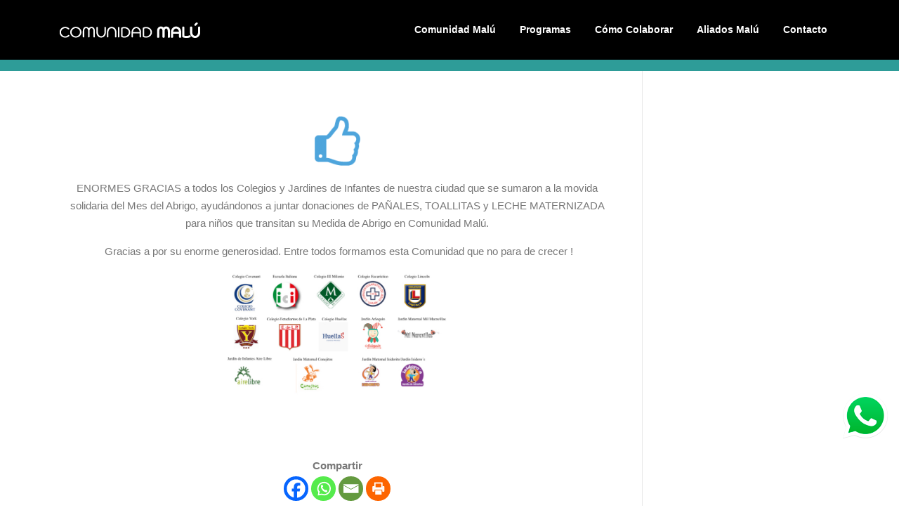

--- FILE ---
content_type: text/html; charset=UTF-8
request_url: https://comunidadmalu.org.ar/mayo-2019-2/
body_size: 13514
content:
<!DOCTYPE html>
<html dir="ltr" lang="es" prefix="og: https://ogp.me/ns#">
<head>
<meta charset="UTF-8">
<meta name="viewport" content="width=device-width, initial-scale=1">
<link rel="profile" href="http://gmpg.org/xfn/11">
<link rel="pingback" href="https://comunidadmalu.org.ar/xmlrpc.php">

<title>MAYO 2019 | Comunidad Malú</title>

		<!-- All in One SEO 4.6.5 - aioseo.com -->
		<meta name="description" content="Comunidad Malú es una Asociación Civil sin fines de lucro conformada por personas de diferente sexo, religión, profesión e ideología política, que desde hace muchos años realizamos voluntariado social en Hogares convivenciales y que, en el año 2016, decidimos dar un paso más y conformarnos como ONG." />
		<meta name="robots" content="max-image-preview:large" />
		<link rel="canonical" href="https://comunidadmalu.org.ar/mayo-2019-2/" />
		<meta name="generator" content="All in One SEO (AIOSEO) 4.6.5" />
		<meta property="og:locale" content="es_ES" />
		<meta property="og:site_name" content="Comunidad Malú | Asociación Civil" />
		<meta property="og:type" content="article" />
		<meta property="og:title" content="MAYO 2019 | Comunidad Malú" />
		<meta property="og:description" content="Comunidad Malú es una Asociación Civil sin fines de lucro conformada por personas de diferente sexo, religión, profesión e ideología política, que desde hace muchos años realizamos voluntariado social en Hogares convivenciales y que, en el año 2016, decidimos dar un paso más y conformarnos como ONG." />
		<meta property="og:url" content="https://comunidadmalu.org.ar/mayo-2019-2/" />
		<meta property="og:image" content="https://comunidadmalu.org.ar/wp-content/uploads/2021/03/logo-color-500x500-1.jpg" />
		<meta property="og:image:secure_url" content="https://comunidadmalu.org.ar/wp-content/uploads/2021/03/logo-color-500x500-1.jpg" />
		<meta property="article:published_time" content="2019-06-10T14:18:14+00:00" />
		<meta property="article:modified_time" content="2019-06-10T14:18:20+00:00" />
		<meta property="article:publisher" content="https://www.facebook.com/Comunidad-MAL-PPJJ-44001--1195425623878935/?fref=ts" />
		<meta name="twitter:card" content="summary" />
		<meta name="twitter:title" content="MAYO 2019 | Comunidad Malú" />
		<meta name="twitter:description" content="Comunidad Malú es una Asociación Civil sin fines de lucro conformada por personas de diferente sexo, religión, profesión e ideología política, que desde hace muchos años realizamos voluntariado social en Hogares convivenciales y que, en el año 2016, decidimos dar un paso más y conformarnos como ONG." />
		<meta name="twitter:image" content="https://comunidadmalu.org.ar/wp-content/uploads/2021/03/logo-color-500x500-1.jpg" />
		<script type="application/ld+json" class="aioseo-schema">
			{"@context":"https:\/\/schema.org","@graph":[{"@type":"BreadcrumbList","@id":"https:\/\/comunidadmalu.org.ar\/mayo-2019-2\/#breadcrumblist","itemListElement":[{"@type":"ListItem","@id":"https:\/\/comunidadmalu.org.ar\/#listItem","position":1,"name":"Hogar","item":"https:\/\/comunidadmalu.org.ar\/","nextItem":"https:\/\/comunidadmalu.org.ar\/mayo-2019-2\/#listItem"},{"@type":"ListItem","@id":"https:\/\/comunidadmalu.org.ar\/mayo-2019-2\/#listItem","position":2,"name":"MAYO 2019","previousItem":"https:\/\/comunidadmalu.org.ar\/#listItem"}]},{"@type":"Organization","@id":"https:\/\/comunidadmalu.org.ar\/#organization","name":"Comunidad Mal\u00fa","description":"Asociaci\u00f3n Civil","url":"https:\/\/comunidadmalu.org.ar\/","telephone":"+5492215578158","logo":{"@type":"ImageObject","url":"https:\/\/comunidadmalu.org.ar\/wp-content\/uploads\/2021\/03\/logo-color-500x500-1.jpg","@id":"https:\/\/comunidadmalu.org.ar\/mayo-2019-2\/#organizationLogo","width":500,"height":500},"image":{"@id":"https:\/\/comunidadmalu.org.ar\/mayo-2019-2\/#organizationLogo"},"sameAs":["https:\/\/www.facebook.com\/Comunidad-MAL-PPJJ-44001--1195425623878935\/?fref=ts","https:\/\/www.instagram.com\/comunidadmalu\/"]},{"@type":"WebPage","@id":"https:\/\/comunidadmalu.org.ar\/mayo-2019-2\/#webpage","url":"https:\/\/comunidadmalu.org.ar\/mayo-2019-2\/","name":"MAYO 2019 | Comunidad Mal\u00fa","description":"Comunidad Mal\u00fa es una Asociaci\u00f3n Civil sin fines de lucro conformada por personas de diferente sexo, religi\u00f3n, profesi\u00f3n e ideolog\u00eda pol\u00edtica, que desde hace muchos a\u00f1os realizamos voluntariado social en Hogares convivenciales y que, en el a\u00f1o 2016, decidimos dar un paso m\u00e1s y conformarnos como ONG.","inLanguage":"es-ES","isPartOf":{"@id":"https:\/\/comunidadmalu.org.ar\/#website"},"breadcrumb":{"@id":"https:\/\/comunidadmalu.org.ar\/mayo-2019-2\/#breadcrumblist"},"datePublished":"2019-06-10T11:18:14-03:00","dateModified":"2019-06-10T11:18:20-03:00"},{"@type":"WebSite","@id":"https:\/\/comunidadmalu.org.ar\/#website","url":"https:\/\/comunidadmalu.org.ar\/","name":"Comunidad Mal\u00fa","description":"Asociaci\u00f3n Civil","inLanguage":"es-ES","publisher":{"@id":"https:\/\/comunidadmalu.org.ar\/#organization"}}]}
		</script>
		<!-- All in One SEO -->

<link rel='dns-prefetch' href='//www.google.com' />
<link rel='dns-prefetch' href='//fonts.googleapis.com' />
<link rel='dns-prefetch' href='//s.w.org' />
<link rel="alternate" type="application/rss+xml" title="Comunidad Malú &raquo; Feed" href="https://comunidadmalu.org.ar/feed/" />
<link rel="alternate" type="application/rss+xml" title="Comunidad Malú &raquo; Feed de los comentarios" href="https://comunidadmalu.org.ar/comments/feed/" />
		<script type="text/javascript">
			window._wpemojiSettings = {"baseUrl":"https:\/\/s.w.org\/images\/core\/emoji\/13.1.0\/72x72\/","ext":".png","svgUrl":"https:\/\/s.w.org\/images\/core\/emoji\/13.1.0\/svg\/","svgExt":".svg","source":{"concatemoji":"https:\/\/comunidadmalu.org.ar\/wp-includes\/js\/wp-emoji-release.min.js?ver=5.8.12"}};
			!function(e,a,t){var n,r,o,i=a.createElement("canvas"),p=i.getContext&&i.getContext("2d");function s(e,t){var a=String.fromCharCode;p.clearRect(0,0,i.width,i.height),p.fillText(a.apply(this,e),0,0);e=i.toDataURL();return p.clearRect(0,0,i.width,i.height),p.fillText(a.apply(this,t),0,0),e===i.toDataURL()}function c(e){var t=a.createElement("script");t.src=e,t.defer=t.type="text/javascript",a.getElementsByTagName("head")[0].appendChild(t)}for(o=Array("flag","emoji"),t.supports={everything:!0,everythingExceptFlag:!0},r=0;r<o.length;r++)t.supports[o[r]]=function(e){if(!p||!p.fillText)return!1;switch(p.textBaseline="top",p.font="600 32px Arial",e){case"flag":return s([127987,65039,8205,9895,65039],[127987,65039,8203,9895,65039])?!1:!s([55356,56826,55356,56819],[55356,56826,8203,55356,56819])&&!s([55356,57332,56128,56423,56128,56418,56128,56421,56128,56430,56128,56423,56128,56447],[55356,57332,8203,56128,56423,8203,56128,56418,8203,56128,56421,8203,56128,56430,8203,56128,56423,8203,56128,56447]);case"emoji":return!s([10084,65039,8205,55357,56613],[10084,65039,8203,55357,56613])}return!1}(o[r]),t.supports.everything=t.supports.everything&&t.supports[o[r]],"flag"!==o[r]&&(t.supports.everythingExceptFlag=t.supports.everythingExceptFlag&&t.supports[o[r]]);t.supports.everythingExceptFlag=t.supports.everythingExceptFlag&&!t.supports.flag,t.DOMReady=!1,t.readyCallback=function(){t.DOMReady=!0},t.supports.everything||(n=function(){t.readyCallback()},a.addEventListener?(a.addEventListener("DOMContentLoaded",n,!1),e.addEventListener("load",n,!1)):(e.attachEvent("onload",n),a.attachEvent("onreadystatechange",function(){"complete"===a.readyState&&t.readyCallback()})),(n=t.source||{}).concatemoji?c(n.concatemoji):n.wpemoji&&n.twemoji&&(c(n.twemoji),c(n.wpemoji)))}(window,document,window._wpemojiSettings);
		</script>
		<style type="text/css">
img.wp-smiley,
img.emoji {
	display: inline !important;
	border: none !important;
	box-shadow: none !important;
	height: 1em !important;
	width: 1em !important;
	margin: 0 .07em !important;
	vertical-align: -0.1em !important;
	background: none !important;
	padding: 0 !important;
}
</style>
	<link rel='stylesheet' id='litespeed-cache-dummy-css'  href='https://comunidadmalu.org.ar/wp-content/plugins/litespeed-cache/assets/css/litespeed-dummy.css?ver=5.8.12' type='text/css' media='all' />
<link rel='stylesheet' id='wp-block-library-css'  href='https://comunidadmalu.org.ar/wp-includes/css/dist/block-library/style.min.css?ver=5.8.12' type='text/css' media='all' />
<link rel='stylesheet' id='contact-form-7-css'  href='https://comunidadmalu.org.ar/wp-content/plugins/contact-form-7/includes/css/styles.css?ver=5.4.2' type='text/css' media='all' />
<link rel='stylesheet' id='events-manager-css'  href='https://comunidadmalu.org.ar/wp-content/plugins/events-manager/includes/css/events-manager.min.css?ver=6.4.9' type='text/css' media='all' />
<style id='events-manager-inline-css' type='text/css'>
body .em { --font-family : inherit; --font-weight : inherit; --font-size : 1em; --line-height : inherit; }
</style>
<link rel='stylesheet' id='dashicons-css'  href='https://comunidadmalu.org.ar/wp-includes/css/dashicons.min.css?ver=5.8.12' type='text/css' media='all' />
<link rel='stylesheet' id='to-top-css'  href='https://comunidadmalu.org.ar/wp-content/plugins/to-top/public/css/to-top-public.css?ver=2.5.3' type='text/css' media='all' />
<link rel='stylesheet' id='ppress-frontend-css'  href='https://comunidadmalu.org.ar/wp-content/plugins/wp-user-avatar/assets/css/frontend.min.css?ver=4.15.10' type='text/css' media='all' />
<link rel='stylesheet' id='ppress-flatpickr-css'  href='https://comunidadmalu.org.ar/wp-content/plugins/wp-user-avatar/assets/flatpickr/flatpickr.min.css?ver=4.15.10' type='text/css' media='all' />
<link rel='stylesheet' id='ppress-select2-css'  href='https://comunidadmalu.org.ar/wp-content/plugins/wp-user-avatar/assets/select2/select2.min.css?ver=5.8.12' type='text/css' media='all' />
<link rel='stylesheet' id='spu-public-css-css'  href='https://comunidadmalu.org.ar/wp-content/plugins/popups/public/assets/css/public.css?ver=1.9.3.8' type='text/css' media='all' />
<link rel='stylesheet' id='font-awesome-css'  href='https://comunidadmalu.org.ar/wp-content/themes/screenr/assets/css/font-awesome.min.css?ver=4.0.0' type='text/css' media='all' />
<link rel='stylesheet' id='bootstrap-css'  href='https://comunidadmalu.org.ar/wp-content/themes/screenr/assets/css/bootstrap.min.css?ver=4.0.0' type='text/css' media='all' />
<link rel='stylesheet' id='chld_thm_cfg_parent-css'  href='https://comunidadmalu.org.ar/wp-content/themes/screenr/style.css?ver=5.8.12' type='text/css' media='all' />
<link rel='stylesheet' id='screenr-fonts-css'  href='https://fonts.googleapis.com/css?family=Open%2BSans%3A400%2C300%2C300italic%2C400italic%2C600%2C600italic%2C700%2C700italic%7CMontserrat%3A400%2C700&#038;subset=latin%2Clatin-ext' type='text/css' media='all' />
<link rel='stylesheet' id='screenr-style-css'  href='https://comunidadmalu.org.ar/wp-content/themes/screenr/style.css?ver=5.8.12' type='text/css' media='all' />
<style id='screenr-style-inline-css' type='text/css'>
		.site-header, .is-fixed .site-header.header-fixed.transparent {
			background: #000000;
			border-bottom: 0px none;
		}
					.nav-menu > li > a{
			color: #ffffff;
		}

					.nav-menu > li > a:hover,
		.nav-menu > li.current-menu-item > a {
			color: #f2f2f2;
			-webkit-transition: all 0.5s ease-in-out;
			-moz-transition: all 0.5s ease-in-out;
			-o-transition: all 0.5s ease-in-out;
			transition: all 0.5s ease-in-out;
		}
					@media screen and (min-width: 1140px) {
			.nav-menu > li:last-child > a {
				padding-right: 17px;
			}

			.nav-menu > li > a:hover,
			.nav-menu > li.current-menu-item > a {
				background: #2e9c98;
				-webkit-transition: all 0.5s ease-in-out;
				-moz-transition: all 0.5s ease-in-out;
				-o-transition: all 0.5s ease-in-out;
				transition: all 0.5s ease-in-out;
			}
		}

				#nav-toggle span,
	#nav-toggle span::before,
	#nav-toggle span::after,
	#nav-toggle.nav-is-visible span::before,
	#nav-toggle.nav-is-visible span::after,

	.transparent #nav-toggle span,
	.transparent #nav-toggle span::before,
	.transparent #nav-toggle span::after,
	.transparent #nav-toggle.nav-is-visible span::before,
	.transparent #nav-toggle.nav-is-visible span::after
	{
		background-color: #ffffff;
	}

			.swiper-slider .swiper-slide .overlay {
		background-color: #000000;
		opacity: 0.4;
	}
			.parallax-window.parallax-videolightbox .parallax-mirror::before{
		background-color: rgba(255,255,255,1);
	}
			#page-header-cover.swiper-slider.no-image .swiper-slide .overlay {
		background-color: #2e9c98;
		opacity: 1;
	}
	
	
	
	
		.footer-widgets a:hover, .footer-widgets .sidebar .widget a:hover{
	color: #2e9c98;
	}
	
	
	
		.gallery-carousel .g-item{
		padding: 0px 10px;
	}
	.gallery-carousel {
		margin-left: -10px;
		margin-right: -10px;
	}
	.gallery-grid .g-item, .gallery-masonry .g-item .inner {
		padding: 10px;
	}
	.gallery-grid, .gallery-masonry {
		margin: -10px;
	}
	
</style>
<link rel='stylesheet' id='screenr-gallery-lightgallery-css'  href='https://comunidadmalu.org.ar/wp-content/themes/screenr/assets/css/lightgallery.css?ver=5.8.12' type='text/css' media='all' />
<link rel='stylesheet' id='heateor_sss_frontend_css-css'  href='https://comunidadmalu.org.ar/wp-content/plugins/sassy-social-share/public/css/sassy-social-share-public.css?ver=3.3.64' type='text/css' media='all' />
<style id='heateor_sss_frontend_css-inline-css' type='text/css'>
.heateor_sss_button_instagram span.heateor_sss_svg,a.heateor_sss_instagram span.heateor_sss_svg{background:radial-gradient(circle at 30% 107%,#fdf497 0,#fdf497 5%,#fd5949 45%,#d6249f 60%,#285aeb 90%)}.heateor_sss_horizontal_sharing .heateor_sss_svg,.heateor_sss_standard_follow_icons_container .heateor_sss_svg{color:#fff;border-width:0px;border-style:solid;border-color:transparent}.heateor_sss_horizontal_sharing .heateorSssTCBackground{color:#666}.heateor_sss_horizontal_sharing span.heateor_sss_svg:hover,.heateor_sss_standard_follow_icons_container span.heateor_sss_svg:hover{border-color:transparent;}.heateor_sss_vertical_sharing span.heateor_sss_svg,.heateor_sss_floating_follow_icons_container span.heateor_sss_svg{color:#fff;border-width:0px;border-style:solid;border-color:transparent;}.heateor_sss_vertical_sharing .heateorSssTCBackground{color:#666;}.heateor_sss_vertical_sharing span.heateor_sss_svg:hover,.heateor_sss_floating_follow_icons_container span.heateor_sss_svg:hover{border-color:transparent;}@media screen and (max-width:783px) {.heateor_sss_vertical_sharing{display:none!important}}div.heateor_sss_sharing_title{text-align:center}div.heateor_sss_sharing_ul{width:100%;text-align:center;}div.heateor_sss_horizontal_sharing div.heateor_sss_sharing_ul a{float:none!important;display:inline-block;}
</style>
<link rel='stylesheet' id='forget-about-shortcode-buttons-css'  href='https://comunidadmalu.org.ar/wp-content/plugins/forget-about-shortcode-buttons/public/css/button-styles.css?ver=2.1.3' type='text/css' media='all' />
<script type='text/javascript' src='https://comunidadmalu.org.ar/wp-includes/js/jquery/jquery.min.js?ver=3.6.0' id='jquery-core-js'></script>
<script type='text/javascript' src='https://comunidadmalu.org.ar/wp-includes/js/jquery/jquery-migrate.min.js?ver=3.3.2' id='jquery-migrate-js'></script>
<script type='text/javascript' src='https://comunidadmalu.org.ar/wp-includes/js/jquery/ui/core.min.js?ver=1.12.1' id='jquery-ui-core-js'></script>
<script type='text/javascript' src='https://comunidadmalu.org.ar/wp-includes/js/jquery/ui/mouse.min.js?ver=1.12.1' id='jquery-ui-mouse-js'></script>
<script type='text/javascript' src='https://comunidadmalu.org.ar/wp-includes/js/jquery/ui/sortable.min.js?ver=1.12.1' id='jquery-ui-sortable-js'></script>
<script type='text/javascript' src='https://comunidadmalu.org.ar/wp-includes/js/jquery/ui/datepicker.min.js?ver=1.12.1' id='jquery-ui-datepicker-js'></script>
<script type='text/javascript' id='jquery-ui-datepicker-js-after'>
jQuery(document).ready(function(jQuery){jQuery.datepicker.setDefaults({"closeText":"Cerrar","currentText":"Hoy","monthNames":["enero","febrero","marzo","abril","mayo","junio","julio","agosto","septiembre","octubre","noviembre","diciembre"],"monthNamesShort":["Ene","Feb","Mar","Abr","May","Jun","Jul","Ago","Sep","Oct","Nov","Dic"],"nextText":"Siguiente","prevText":"Anterior","dayNames":["domingo","lunes","martes","mi\u00e9rcoles","jueves","viernes","s\u00e1bado"],"dayNamesShort":["Dom","Lun","Mar","Mi\u00e9","Jue","Vie","S\u00e1b"],"dayNamesMin":["D","L","M","X","J","V","S"],"dateFormat":"d MM, yy","firstDay":1,"isRTL":false});});
</script>
<script type='text/javascript' src='https://comunidadmalu.org.ar/wp-includes/js/jquery/ui/resizable.min.js?ver=1.12.1' id='jquery-ui-resizable-js'></script>
<script type='text/javascript' src='https://comunidadmalu.org.ar/wp-includes/js/jquery/ui/draggable.min.js?ver=1.12.1' id='jquery-ui-draggable-js'></script>
<script type='text/javascript' src='https://comunidadmalu.org.ar/wp-includes/js/jquery/ui/controlgroup.min.js?ver=1.12.1' id='jquery-ui-controlgroup-js'></script>
<script type='text/javascript' src='https://comunidadmalu.org.ar/wp-includes/js/jquery/ui/checkboxradio.min.js?ver=1.12.1' id='jquery-ui-checkboxradio-js'></script>
<script type='text/javascript' src='https://comunidadmalu.org.ar/wp-includes/js/jquery/ui/button.min.js?ver=1.12.1' id='jquery-ui-button-js'></script>
<script type='text/javascript' src='https://comunidadmalu.org.ar/wp-includes/js/jquery/ui/dialog.min.js?ver=1.12.1' id='jquery-ui-dialog-js'></script>
<script type='text/javascript' id='events-manager-js-extra'>
/* <![CDATA[ */
var EM = {"ajaxurl":"https:\/\/comunidadmalu.org.ar\/wp-admin\/admin-ajax.php","locationajaxurl":"https:\/\/comunidadmalu.org.ar\/wp-admin\/admin-ajax.php?action=locations_search","firstDay":"1","locale":"es","dateFormat":"yy-mm-dd","ui_css":"https:\/\/comunidadmalu.org.ar\/wp-content\/plugins\/events-manager\/includes\/css\/jquery-ui\/build.min.css","show24hours":"1","is_ssl":"1","autocomplete_limit":"10","calendar":{"breakpoints":{"small":560,"medium":908,"large":false}},"phone":"","datepicker":{"format":"d\/m\/Y","locale":"es"},"search":{"breakpoints":{"small":650,"medium":850,"full":false}},"url":"https:\/\/comunidadmalu.org.ar\/wp-content\/plugins\/events-manager","google_maps_api":" AIzaSyAVSrsf9eP-iL8wF3iSse-HvAj-L6IXjf0 ","bookingInProgress":"Por favor, espera mientras la reserva se env\u00eda.","tickets_save":"Guardar entrada","bookingajaxurl":"https:\/\/comunidadmalu.org.ar\/wp-admin\/admin-ajax.php","bookings_export_save":"Exportar reservas","bookings_settings_save":"Guardar configuraci\u00f3n","booking_delete":"\u00bfEst\u00e1s seguro que quieres borrar?","booking_offset":"30","bookings":{"submit_button":{"text":{"default":"Enviar tu reserva","free":"Enviar tu reserva","payment":"Enviar tu reserva","processing":"Processing ..."}},"update_listener":""},"bb_full":"Vendido","bb_book":"Reservar ahora","bb_booking":"Reservando...","bb_booked":"Reserva Enviado","bb_error":"Error de Reserva. \u00bfIntentar de nuevo?","bb_cancel":"Cancelar","bb_canceling":"Cancelando...","bb_cancelled":"Cancelado","bb_cancel_error":"Error de Cancelaci\u00f3n. \u00bfIntentar de nuevo?","txt_search":"Buscar","txt_searching":"Buscando...","txt_loading":"Cargando...","event_detach_warning":"\u00bfSeguro de que deseas separar este evento? Haci\u00e9ndolo, este evento ser\u00e1 independiente del conjunto de eventos peri\u00f3dicos.","delete_recurrence_warning":"\u00bfSeguro que deseas borrar todas las repeticiones de este evento? Todos los eventos se mover\u00e1n a la papelera.","disable_bookings_warning":"\u00bfSeguro de que deseas desactivar las reservas? Si haces esto y guardas, perder\u00e1s todas las reservas anteriores. Si deseas evitar que se reserve m\u00e1s, reduce el n\u00famero de espacios disponibles a la cantidad de reservas que tiene el evento actualmente","booking_warning_cancel":"\u00bfEst\u00e1s seguro que quieres cancelar tu reserva?"};
/* ]]> */
</script>
<script type='text/javascript' src='https://comunidadmalu.org.ar/wp-content/plugins/events-manager/includes/js/events-manager.min.js?ver=6.4.9' id='events-manager-js'></script>
<script type='text/javascript' src='https://comunidadmalu.org.ar/wp-content/plugins/events-manager/includes/external/flatpickr/l10n/es.min.js?ver=6.4.9' id='em-flatpickr-localization-js'></script>
<script type='text/javascript' id='to-top-js-extra'>
/* <![CDATA[ */
var to_top_options = {"scroll_offset":"200","icon_opacity":"50","style":"icon","icon_type":"dashicons-arrow-up-alt2","icon_color":"#ffffff","icon_bg_color":"#000000","icon_size":"32","border_radius":"5","image":"https:\/\/comunidadmalu.org.ar\/boceto\/wp-content\/plugins\/to-top\/admin\/images\/default.png","image_width":"65","image_alt":"","location":"bottom-right","margin_x":"20","margin_y":"20","show_on_admin":"0","enable_autohide":"0","autohide_time":"2","enable_hide_small_device":"0","small_device_max_width":"640","reset":"0"};
/* ]]> */
</script>
<script async type='text/javascript' src='https://comunidadmalu.org.ar/wp-content/plugins/to-top/public/js/to-top-public.js?ver=2.5.3' id='to-top-js'></script>
<script type='text/javascript' src='https://comunidadmalu.org.ar/wp-content/plugins/wp-user-avatar/assets/flatpickr/flatpickr.min.js?ver=4.15.10' id='ppress-flatpickr-js'></script>
<script type='text/javascript' src='https://comunidadmalu.org.ar/wp-content/plugins/wp-user-avatar/assets/select2/select2.min.js?ver=4.15.10' id='ppress-select2-js'></script>
<link rel="https://api.w.org/" href="https://comunidadmalu.org.ar/wp-json/" /><link rel="alternate" type="application/json" href="https://comunidadmalu.org.ar/wp-json/wp/v2/pages/3690" /><link rel="EditURI" type="application/rsd+xml" title="RSD" href="https://comunidadmalu.org.ar/xmlrpc.php?rsd" />
<link rel="wlwmanifest" type="application/wlwmanifest+xml" href="https://comunidadmalu.org.ar/wp-includes/wlwmanifest.xml" /> 
<meta name="generator" content="WordPress 5.8.12" />
<link rel='shortlink' href='https://comunidadmalu.org.ar/?p=3690' />
<link rel="alternate" type="application/json+oembed" href="https://comunidadmalu.org.ar/wp-json/oembed/1.0/embed?url=https%3A%2F%2Fcomunidadmalu.org.ar%2Fmayo-2019-2%2F" />
<link rel="alternate" type="text/xml+oembed" href="https://comunidadmalu.org.ar/wp-json/oembed/1.0/embed?url=https%3A%2F%2Fcomunidadmalu.org.ar%2Fmayo-2019-2%2F&#038;format=xml" />
			<style type="text/css" media="screen">
				/**
				 * Plugin Name: Subtitles
				 * Plugin URI: http://wordpress.org/plugins/subtitles/
				 * Description: Easily add subtitles into your WordPress posts, pages, custom post types, and themes.
				 * Author: We Cobble
				 * Author URI: https://wecobble.com/
				 * Version: 2.2.0
				 * License: GNU General Public License v2 or later
				 * License URI: http://www.gnu.org/licenses/gpl-2.0.html
				 */

				/**
				 * Be explicit about this styling only applying to spans,
				 * since that's the default markup that's returned by
				 * Subtitles. If a developer overrides the default subtitles
				 * markup with another element or class, we don't want to stomp
				 * on that.
				 *
				 * @since 1.0.0
				 */
				span.entry-subtitle {
					display: block; /* Put subtitles on their own line by default. */
					font-size: 0.53333333333333em; /* Sensible scaling. It's assumed that post titles will be wrapped in heading tags. */
				}
				/**
				 * If subtitles are shown in comment areas, we'll hide them by default.
				 *
				 * @since 1.0.5
				 */
				#comments .comments-title span.entry-subtitle {
					display: none;
				}
			</style><link rel="icon" href="https://comunidadmalu.org.ar/wp-content/uploads/2017/05/cropped-favicon-32x32.png" sizes="32x32" />
<link rel="icon" href="https://comunidadmalu.org.ar/wp-content/uploads/2017/05/cropped-favicon-192x192.png" sizes="192x192" />
<link rel="apple-touch-icon" href="https://comunidadmalu.org.ar/wp-content/uploads/2017/05/cropped-favicon-180x180.png" />
<meta name="msapplication-TileImage" content="https://comunidadmalu.org.ar/wp-content/uploads/2017/05/cropped-favicon-270x270.png" />
		<style type="text/css" id="wp-custom-css">
			/*
Puedes añadir tu propio CSS aquí.

Haz clic en el icono de ayuda de arriba para averiguar más.
*/



.section-about-content .heateor_sss_sharing_container.heateor_sss_horizontal_sharing {display:none!important}



.heateor_sss_sharing_container.heateor_sss_horizontal_sharing {display:block;padding:30px} 5px



.nav-menu ul li.current-menu-item > a {color:#e86240!important}
a:hover {text-decoration:none!important}
div#em-wrapper p, #comments,.theme-info,  .entry-footer, .card-text {display:none}
.content-area {padding-bottom:0!important}
.wpcf7-form label {float:left;width:46%; margin:1%}
.site-copyright {margin:0 auto; text-align:center}
.client-col a:hover {opacity:0.5}


.nav-menu ul li a {background-color:rgba(1,1,1,0.85);color:#fff;border-color:#999}
.nav-menu ul li a:hover {background-color:rgba(1,1,1,1);color:#ddd}
.nav-menu ul {border:none}
.section-about-content {padding-left:0!important}
h2.swiper-slide-heading {color:#2e9c98!important;font-size:1px!important}
.card-group {width:100%!important;display:block!important;}
section#como_colaborar{padding:0!important;}

.entry-thumb {text-align:center!important;margin:0 auto!important}
.entry-header h1.entry-title {text-align:center!important;}

.boton-asociarse {background:#ddd;margin-top:20px;padding:20px 10px;}

.boton-asociarse a {font-size:2em;font-weight:500}

.owl-item a {text-align:center}

a.LK {color:#e86240!important}
a:hover.LK {color:#ddd!important}

.entry-content {max-width:100%!important}


.grecaptcha-badge {opacity:0}

.flotante {position:fixed;z-index:999999999999;bottom:80px;right:0px}

.swiper-intro-inner img {width:300px!important}

#como_colaborar .container{padding-top:3em}

#sponsors {margin:2em 0em;border-top:2px dotted #eee;background:#f8f9f9}


.contact-info-item {text-align:center;}


.contact-info-contacto-item {text-align:center;border-top:1px dotted #2e9c98;padding:1.5em 0em 1em 0em; border-bottom:1px dotted #2e9c98;margin-bottom:1.5em}

.contact-info-item p, 
.contact-info-contacto-item p  {margin:0px!important;font-size:1.45em}

p.contact-value a {margin:0px!important;font-size:1.15em!important}

.contact-info-item i, .contact-info-contacto-item i {font-size:2em!important; color:#2e9c98}

#faq {font-size:1.15em}
/* Estilo base para el contenedor de botones */
.botones-container {
    display: flex;
    justify-content: center;
    padding-bottom: 18px;
    margin-bottom: 50px;
}

/* Estilo base para los botones generales */
.btn {
    display: inline-block;
    padding: 10px 20px;
    font-size: 0.875em;
    font-weight: 500;
    text-align: center;
    text-decoration: none;
    border-radius: 20px;
    transition: background-color 0.3s, color 0.3s, transform 0.2s;
    margin-right: 10px; /* Espacio entre botones */
}

/* Estilo para el botón de donaciones */
.btn-donaciones {
    background-color: #2e9c98;
    color: #fff;
    border: none;
}

.btn-donaciones:hover {
    background-color: #277f7b;
    transform: translateY(-2px);
}

/* Estilo para el botón de voluntario */
.btn-voluntario {
    background-color: #e86240;
    color: #fff;
    border: none;
}

.btn-voluntario:hover {
    background-color: #d7522c;
    transform: translateY(-2px);
}

/* Estilo para el botón de socio */
.btn-socio {
    background-color: #6c757d;
    color: #fff;
    border: none;
}

.btn-socio:hover {
    background-color: #5a6268;
    transform: translateY(-2px);
}

/* Media query para dispositivos móviles (hasta 768px de ancho) */
@media screen and (max-width: 768px) {
    .botones-container {
        flex-direction: column; /* Cambia la dirección a columna para dispositivos móviles */
        align-items: center; /* Centra los elementos verticalmente */
    }

    .btn {
        width: 100%; /* Ocupa todo el ancho disponible */
        margin-bottom: 10px; /* Espacio entre botones */
    }
}
		</style>
		
<!-- Global site tag (gtag.js) - Google Analytics -->
<script async src="https://www.googletagmanager.com/gtag/js?id=UA-168948241-1"></script>
<script>
  window.dataLayer = window.dataLayer || [];
  function gtag(){dataLayer.push(arguments);}
  gtag('js', new Date());

  gtag('config', 'UA-168948241-1');
</script>



</head>

<body class="page-template-default page page-id-3690 wp-custom-logo group-blog has-site-title has-site-tagline header-layout-fixed">

<a class="flotante" href="https://api.whatsapp.com/send?phone=5492215578158&text=Hola!%20Me%20interesa%20saber%20m%C3%A1s%20sobre..." target="_blank"><img src="/wp-content/uploads/2020/06/whatsaap.png"/></a>

<div id="page" class="site">
	<a class="skip-link screen-reader-text" href="#content">Saltar al contenido</a>
    	<header id="masthead" class="site-header sticky-header" role="banner">
		<div class="container">
			<div class="site-branding">
				<a href="https://comunidadmalu.org.ar/" class="custom-logo-link  no-t-logo" rel="home" itemprop="url"><img width="200" height="60" src="https://comunidadmalu.org.ar/wp-content/uploads/2020/06/LOGO-HORIZONTAL-Tipografía-200x60-1.png" class="custom-logo" alt="Comunidad Malú" loading="lazy" itemprop="logo" /></a>			</div><!-- .site-branding -->

			<div class="header-right-wrapper">
				<a href="#" id="nav-toggle">Menú<span></span></a>
				<nav id="site-navigation" class="main-navigation" role="navigation">
					<ul class="nav-menu">
						<li id="menu-item-3994" class="menu-item menu-item-type-post_type menu-item-object-page menu-item-home menu-item-has-children menu-item-3994"><a href="https://comunidadmalu.org.ar/">Comunidad Malú</a>
<ul class="sub-menu">
	<li id="menu-item-1186" class="menu-item menu-item-type-custom menu-item-object-custom menu-item-home menu-item-1186"><a href="https://comunidadmalu.org.ar/#sobre_nosotros">Sobre Nosotros</a></li>
	<li id="menu-item-2613" class="menu-item menu-item-type-post_type menu-item-object-post menu-item-2613"><a href="https://comunidadmalu.org.ar/comision-directiva-2021-2023/">Comisión Directiva</a></li>
	<li id="menu-item-3643" class="menu-item menu-item-type-taxonomy menu-item-object-category menu-item-3643"><a href="https://comunidadmalu.org.ar/seccion/estados-contables/">Estados Contables</a></li>
	<li id="menu-item-3557" class="menu-item menu-item-type-taxonomy menu-item-object-category menu-item-has-children menu-item-3557"><a href="https://comunidadmalu.org.ar/seccion/boletines/">Boletines</a>
	<ul class="sub-menu">
		<li id="menu-item-3560" class="menu-item menu-item-type-post_type menu-item-object-post menu-item-3560"><a href="https://comunidadmalu.org.ar/boletin-informativo-no-1/">Boletín Informativo Nº 1</a></li>
		<li id="menu-item-3559" class="menu-item menu-item-type-post_type menu-item-object-post menu-item-3559"><a href="https://comunidadmalu.org.ar/boletin-informativo-no-2/">Boletín Informativo Nº 2</a></li>
		<li id="menu-item-3558" class="menu-item menu-item-type-post_type menu-item-object-post menu-item-3558"><a href="https://comunidadmalu.org.ar/boletin-informativo-no-3/">Boletín Informativo Nº 3</a></li>
	</ul>
</li>
	<li id="menu-item-2045" class="menu-item menu-item-type-custom menu-item-object-custom menu-item-2045"><a href="/eventos">Eventos</a></li>
	<li id="menu-item-2593" class="menu-item menu-item-type-taxonomy menu-item-object-category menu-item-2593"><a href="https://comunidadmalu.org.ar/seccion/fotos/">Fotos</a></li>
	<li id="menu-item-2066" class="menu-item menu-item-type-taxonomy menu-item-object-category menu-item-2066"><a href="https://comunidadmalu.org.ar/seccion/bibliografia/">Bibliografía</a></li>
</ul>
</li>
<li id="menu-item-1187" class="menu-item menu-item-type-custom menu-item-object-custom menu-item-home menu-item-has-children menu-item-1187"><a href="https://comunidadmalu.org.ar/#programas">Programas</a>
<ul class="sub-menu">
	<li id="menu-item-1371" class="menu-item menu-item-type-post_type menu-item-object-page menu-item-has-children menu-item-1371"><a href="https://comunidadmalu.org.ar/programa-familias-que-abrigan/">Familias que Abrigan</a>
	<ul class="sub-menu">
		<li id="menu-item-2753" class="menu-item menu-item-type-post_type menu-item-object-post menu-item-2753"><a href="https://comunidadmalu.org.ar/preguntas-frecuentes/">Preguntas Frecuentes</a></li>
		<li id="menu-item-2585" class="menu-item menu-item-type-post_type menu-item-object-page menu-item-2585"><a href="https://comunidadmalu.org.ar/requisitos-familias-que-abrigan/">Requisitos para ser Familia de Abrigo</a></li>
		<li id="menu-item-2584" class="menu-item menu-item-type-post_type menu-item-object-page menu-item-2584"><a href="https://comunidadmalu.org.ar/pre-evaluacion-de-familias-voluntarias/">Pre-Evaluación de Familias Voluntarias</a></li>
		<li id="menu-item-2583" class="menu-item menu-item-type-post_type menu-item-object-page menu-item-2583"><a href="https://comunidadmalu.org.ar/formulario-quiero-ser-familia-abrigadora/">Quiero ser Familia Abrigadora</a></li>
	</ul>
</li>
</ul>
</li>
<li id="menu-item-1991" class="menu-item menu-item-type-custom menu-item-object-custom menu-item-home menu-item-has-children menu-item-1991"><a href="https://comunidadmalu.org.ar/#como_colaborar">Cómo Colaborar</a>
<ul class="sub-menu">
	<li id="menu-item-3935" class="menu-item menu-item-type-post_type menu-item-object-post menu-item-3935"><a href="https://comunidadmalu.org.ar/asociarse-2/">Hacete Socio</a></li>
	<li id="menu-item-2864" class="menu-item menu-item-type-post_type menu-item-object-post menu-item-2864"><a href="https://comunidadmalu.org.ar/como-colaborar/">Tarjeta de Débito y Crédito / Automático</a></li>
	<li id="menu-item-2609" class="menu-item menu-item-type-post_type menu-item-object-post menu-item-2609"><a href="https://comunidadmalu.org.ar/como-colaborar-cuenta-bancaria/">Transferencia o Depósito Bancario</a></li>
	<li id="menu-item-2606" class="menu-item menu-item-type-post_type menu-item-object-post menu-item-2606"><a href="https://comunidadmalu.org.ar/como-colaborar-otras-donaciones/">Otras Donaciones</a></li>
</ul>
</li>
<li id="menu-item-3997" class="menu-item menu-item-type-post_type menu-item-object-page menu-item-has-children menu-item-3997"><a href="https://comunidadmalu.org.ar/aliados-malu/">Aliados Malú</a>
<ul class="sub-menu">
	<li id="menu-item-2977" class="menu-item menu-item-type-custom menu-item-object-custom menu-item-home menu-item-2977"><a href="https://comunidadmalu.org.ar/#sponsors">Sponsors</a></li>
	<li id="menu-item-2041" class="menu-item menu-item-type-taxonomy menu-item-object-category menu-item-2041"><a href="https://comunidadmalu.org.ar/seccion/paginas-amigas/">Páginas Amigas</a></li>
	<li id="menu-item-2847" class="menu-item menu-item-type-taxonomy menu-item-object-category menu-item-2847"><a href="https://comunidadmalu.org.ar/seccion/agradecimientos/">Agradecimientos</a></li>
</ul>
</li>
<li id="menu-item-1191" class="menu-item menu-item-type-custom menu-item-object-custom menu-item-home menu-item-1191"><a href="https://comunidadmalu.org.ar/#contacto">Contacto</a></li>
					</ul>
				</nav>
				<!-- #site-navigation -->
			</div>

		</div>
	</header><!-- #masthead -->
	<section id="page-header-cover" class="section-slider swiper-slider fixed no-image" >
		<div class="swiper-container" data-autoplay="0">
			<div class="swiper-wrapper ">
				<div class="swiper-slide slide-align-center "><div class="swiper-slide-intro"><div class="swiper-intro-inner" style="padding-top: 0%; padding-bottom: 0%; " ><h2 class="swiper-slide-heading">MAYO 2019</h2></div></div><div class="overlay"></div></div>			</div>
		</div>
	</section>
		<div id="content" class="site-content">
		<div id="content-inside" class="container right-sidebar">
			<div id="primary" class="content-area">
				<main id="main" class="site-main" role="main">
				
<article id="post-3690" class="post-3690 page type-page status-publish hentry">
	<div class="entry-content">
		<p style="text-align: center;"><a href="https://comunidadmalu.org.ar/wp-content/uploads/2017/07/buena-onda.png"><img loading="lazy" class="alignnone size-medium wp-image-2846" src="https://comunidadmalu.org.ar/wp-content/uploads/2017/07/buena-onda-300x79.png" alt="" width="300" height="79" srcset="https://comunidadmalu.org.ar/wp-content/uploads/2017/07/buena-onda-300x79.png 300w, https://comunidadmalu.org.ar/wp-content/uploads/2017/07/buena-onda.png 361w" sizes="(max-width: 300px) 100vw, 300px" /></a></p>
<p style="text-align: center;">ENORMES GRACIAS a todos los Colegios y Jardines de Infantes de nuestra ciudad que se sumaron a la movida solidaria del Mes del Abrigo, ayudándonos a juntar donaciones de PAÑALES, TOALLITAS y LECHE MATERNIZADA para niños que transitan su Medida de Abrigo en Comunidad Malú.</p>
<p style="text-align: center;"> Gracias a por su enorme generosidad. Entre todos formamos esta Comunidad que no para de crecer !</p>
<p><a href="https://comunidadmalu.org.ar/wp-content/uploads/2019/06/image1-1.jpeg"><img loading="lazy" class=" wp-image-3687 aligncenter" src="https://comunidadmalu.org.ar/wp-content/uploads/2019/06/image1-1-300x173.jpeg" alt="" width="312" height="180" srcset="https://comunidadmalu.org.ar/wp-content/uploads/2019/06/image1-1-300x173.jpeg 300w, https://comunidadmalu.org.ar/wp-content/uploads/2019/06/image1-1.jpeg 712w" sizes="(max-width: 312px) 100vw, 312px" /></a></p>
<p>&nbsp;</p>
<div class='heateorSssClear'></div><div  class='heateor_sss_sharing_container heateor_sss_horizontal_sharing' data-heateor-sss-href='https://comunidadmalu.org.ar/mayo-2019-2/'><div class='heateor_sss_sharing_title' style="font-weight:bold" >Compartir</div><div class="heateor_sss_sharing_ul"><a aria-label="Facebook" class="heateor_sss_facebook" href="https://www.facebook.com/sharer/sharer.php?u=https%3A%2F%2Fcomunidadmalu.org.ar%2Fmayo-2019-2%2F" title="Facebook" rel="nofollow noopener" target="_blank" style="font-size:32px!important;box-shadow:none;display:inline-block;vertical-align:middle"><span class="heateor_sss_svg" style="background-color:#0765FE;width:35px;height:35px;border-radius:999px;display:inline-block;opacity:1;float:left;font-size:32px;box-shadow:none;display:inline-block;font-size:16px;padding:0 4px;vertical-align:middle;background-repeat:repeat;overflow:hidden;padding:0;cursor:pointer;box-sizing:content-box"><svg style="display:block;border-radius:999px;" focusable="false" aria-hidden="true" xmlns="http://www.w3.org/2000/svg" width="100%" height="100%" viewBox="0 0 32 32"><path fill="#fff" d="M28 16c0-6.627-5.373-12-12-12S4 9.373 4 16c0 5.628 3.875 10.35 9.101 11.647v-7.98h-2.474V16H13.1v-1.58c0-4.085 1.849-5.978 5.859-5.978.76 0 2.072.15 2.608.298v3.325c-.283-.03-.775-.045-1.386-.045-1.967 0-2.728.745-2.728 2.683V16h3.92l-.673 3.667h-3.247v8.245C23.395 27.195 28 22.135 28 16Z"></path></svg></span></a><a aria-label="Whatsapp" class="heateor_sss_whatsapp" href="https://api.whatsapp.com/send?text=MAYO%202019%20https%3A%2F%2Fcomunidadmalu.org.ar%2Fmayo-2019-2%2F" title="Whatsapp" rel="nofollow noopener" target="_blank" style="font-size:32px!important;box-shadow:none;display:inline-block;vertical-align:middle"><span class="heateor_sss_svg" style="background-color:#55eb4c;width:35px;height:35px;border-radius:999px;display:inline-block;opacity:1;float:left;font-size:32px;box-shadow:none;display:inline-block;font-size:16px;padding:0 4px;vertical-align:middle;background-repeat:repeat;overflow:hidden;padding:0;cursor:pointer;box-sizing:content-box"><svg style="display:block;border-radius:999px;" focusable="false" aria-hidden="true" xmlns="http://www.w3.org/2000/svg" width="100%" height="100%" viewBox="-6 -5 40 40"><path class="heateor_sss_svg_stroke heateor_sss_no_fill" stroke="#fff" stroke-width="2" fill="none" d="M 11.579798566743314 24.396926207859085 A 10 10 0 1 0 6.808479557110079 20.73576436351046"></path><path d="M 7 19 l -1 6 l 6 -1" class="heateor_sss_no_fill heateor_sss_svg_stroke" stroke="#fff" stroke-width="2" fill="none"></path><path d="M 10 10 q -1 8 8 11 c 5 -1 0 -6 -1 -3 q -4 -3 -5 -5 c 4 -2 -1 -5 -1 -4" fill="#fff"></path></svg></span></a><a aria-label="Email" class="heateor_sss_email" href="https://comunidadmalu.org.ar/mayo-2019-2/" onclick="event.preventDefault();window.open('mailto:?subject=' + decodeURIComponent('MAYO%202019').replace('&', '%26') + '&body=https%3A%2F%2Fcomunidadmalu.org.ar%2Fmayo-2019-2%2F', '_blank')" title="Email" rel="nofollow noopener" style="font-size:32px!important;box-shadow:none;display:inline-block;vertical-align:middle"><span class="heateor_sss_svg" style="background-color:#649a3f;width:35px;height:35px;border-radius:999px;display:inline-block;opacity:1;float:left;font-size:32px;box-shadow:none;display:inline-block;font-size:16px;padding:0 4px;vertical-align:middle;background-repeat:repeat;overflow:hidden;padding:0;cursor:pointer;box-sizing:content-box"><svg style="display:block;border-radius:999px;" focusable="false" aria-hidden="true" xmlns="http://www.w3.org/2000/svg" width="100%" height="100%" viewBox="-.75 -.5 36 36"><path d="M 5.5 11 h 23 v 1 l -11 6 l -11 -6 v -1 m 0 2 l 11 6 l 11 -6 v 11 h -22 v -11" stroke-width="1" fill="#fff"></path></svg></span></a><a aria-label="Print" class="heateor_sss_button_print" href="https://comunidadmalu.org.ar/mayo-2019-2/" onclick="event.preventDefault();window.print()" title="Print" rel="nofollow noopener" style="font-size:32px!important;box-shadow:none;display:inline-block;vertical-align:middle"><span class="heateor_sss_svg heateor_sss_s__default heateor_sss_s_print" style="background-color:#fd6500;width:35px;height:35px;border-radius:999px;display:inline-block;opacity:1;float:left;font-size:32px;box-shadow:none;display:inline-block;font-size:16px;padding:0 4px;vertical-align:middle;background-repeat:repeat;overflow:hidden;padding:0;cursor:pointer;box-sizing:content-box"><svg style="display:block;border-radius:999px;" focusable="false" aria-hidden="true" xmlns="http://www.w3.org/2000/svg" width="100%" height="100%" viewBox="-2.8 -4.5 35 35"><path stroke="#fff" class="heateor_sss_svg_stroke" d="M 7 10 h 2 v 3 h 12 v -3 h 2 v 7 h -2 v -3 h -12 v 3 h -2 z" stroke-width="1" fill="#fff"></path><rect class="heateor_sss_no_fill heateor_sss_svg_stroke" stroke="#fff" stroke-width="1.8" height="7" width="10" x="10" y="5" fill="none"></rect><rect class="heateor_sss_svg_stroke" stroke="#fff" stroke-width="1" height="5" width="8" x="11" y="16" fill="#fff"></rect></svg></span></a></div><div class="heateorSssClear"></div></div><div class='heateorSssClear'></div>	</div><!-- .entry-content -->

	<footer class="entry-footer">
			</footer><!-- .entry-footer -->
</article><!-- #post-## -->
				</main><!-- #main -->
			</div><!-- #primary -->

			
<div id="secondary" class="widget-area sidebar" role="complementary">
	<section id="text-5" class="widget widget_text">			<div class="textwidget"><div id="fb-root"></div>
<script>(function(d, s, id) {
  var js, fjs = d.getElementsByTagName(s)[0];
  if (d.getElementById(id)) return;
  js = d.createElement(s); js.id = id;
  js.src = "//connect.facebook.net/es_LA/sdk.js#xfbml=1&version=v2.9&appId=602579103086712";
  fjs.parentNode.insertBefore(js, fjs);
}(document, 'script', 'facebook-jssdk'));</script>

<div class="fb-page" data-href="https://www.facebook.com/Comunidad-MAL%C3%9A-PPJJ-44001--1195425623878935/" data-tabs="timeline" data-small-header="true" data-adapt-container-width="true" data-hide-cover="false" data-show-facepile="true"><blockquote cite="https://www.facebook.com/Comunidad-MAL%C3%9A-PPJJ-44001--1195425623878935/" class="fb-xfbml-parse-ignore"><a href="https://www.facebook.com/Comunidad-MAL%C3%9A-PPJJ-44001--1195425623878935/">Comunidad MALÚ -PPJJ 44.001-</a></blockquote></div></div>
		</section></div><!-- #secondary -->

		</div><!--#content-inside -->
	</div><!-- #content -->

	<footer id="colophon" class="site-footer" role="contentinfo">
					<div class="footer-widgets section-padding ">
				<div class="container">
					<div class="row">
														<div id="footer-1" class="col-md-6 col-sm-12 footer-column widget-area sidebar" role="complementary">
									<aside id="text-2" class="widget widget_text">			<div class="textwidget"><p><img loading="lazy" class="wp-image-3729 size-thumbnail aligncenter" src="https://comunidadmalu.org.ar/wp-content/uploads/2020/06/logo-nuevo-gris-200x217-1-150x150.png" alt="" width="150" height="150" srcset="https://comunidadmalu.org.ar/wp-content/uploads/2020/06/logo-nuevo-gris-200x217-1-150x150.png 150w, https://comunidadmalu.org.ar/wp-content/uploads/2020/06/logo-nuevo-gris-200x217-1-200x200.png 200w" sizes="(max-width: 150px) 100vw, 150px" /></p>
<p style="font-size: 1.2em; text-align: center;">Asociación Civil sin fines de lucro conformada por personas de diferente sexo, religión, profesión e ideología política, que desde hace muchos años realizamos voluntariado social en Hogares convivenciales y que, en el año 2016, decidimos dar un paso más y conformarnos como ONG.</p>
</div>
		</aside>								</div>
																<div id="footer-2" class="col-md-6 col-sm-12 footer-column widget-area sidebar" role="complementary">
									<aside id="block-3" class="widget widget_block">
<div style="height:36px" aria-hidden="true" class="wp-block-spacer"></div>
</aside><aside id="custom_html-2" class="widget_text widget widget_custom_html"><div class="textwidget custom-html-widget"><div class="contact-info-item">
    <i class="fa fa-envelope"></i>
    <p class="contact-value"><a href="https://comunidadmalu.org.ar/#contacto">Contacto</a></p>
</div>
<hr style="border-top: 1px dotted #2e9c98;">
<div class="contact-info-item">
    <i class="fa fa-whatsapp"></i>
    <p class="contact-value">+54 (0221) 15-557-8158</p>
</div>

</div></aside>								</div>
													</div>
				</div>
			</div>
		
        	<div class=" site-info">
		<div class="container">
			<div class="site-copyright">
				Copyright &copy; 2026 Comunidad Malú. Todos los derechos reservados.			</div><!-- .site-copyright -->
			<div class="theme-info">
				<a href="https://www.famethemes.com/themes/screenr">Screenr parallax theme</a> por FameThemes			</div>
		</div>
	</div><!-- .site-info -->
	
	</footer><!-- #colophon -->
</div><!-- #page -->

<span aria-hidden="true" id="to_top_scrollup" class="dashicons dashicons-arrow-up-alt2"><span class="screen-reader-text">Scroll Up</span></span><script type='text/javascript' src='https://comunidadmalu.org.ar/wp-includes/js/dist/vendor/regenerator-runtime.min.js?ver=0.13.7' id='regenerator-runtime-js'></script>
<script type='text/javascript' src='https://comunidadmalu.org.ar/wp-includes/js/dist/vendor/wp-polyfill.min.js?ver=3.15.0' id='wp-polyfill-js'></script>
<script type='text/javascript' id='contact-form-7-js-extra'>
/* <![CDATA[ */
var wpcf7 = {"api":{"root":"https:\/\/comunidadmalu.org.ar\/wp-json\/","namespace":"contact-form-7\/v1"},"cached":"1"};
/* ]]> */
</script>
<script type='text/javascript' src='https://comunidadmalu.org.ar/wp-content/plugins/contact-form-7/includes/js/index.js?ver=5.4.2' id='contact-form-7-js'></script>
<script type='text/javascript' id='ppress-frontend-script-js-extra'>
/* <![CDATA[ */
var pp_ajax_form = {"ajaxurl":"https:\/\/comunidadmalu.org.ar\/wp-admin\/admin-ajax.php","confirm_delete":"\u00bfEst\u00e1s seguro?","deleting_text":"Borrando...","deleting_error":"Ha ocurrido un error. Por favor, int\u00e9ntalo de nuevo.","nonce":"7232d949eb","disable_ajax_form":"false","is_checkout":"0","is_checkout_tax_enabled":"0"};
/* ]]> */
</script>
<script type='text/javascript' src='https://comunidadmalu.org.ar/wp-content/plugins/wp-user-avatar/assets/js/frontend.min.js?ver=4.15.10' id='ppress-frontend-script-js'></script>
<script type='text/javascript' id='spu-public-js-extra'>
/* <![CDATA[ */
var spuvar = {"is_admin":"","disable_style":"","ajax_mode":"","ajax_url":"https:\/\/comunidadmalu.org.ar\/wp-admin\/admin-ajax.php","ajax_mode_url":"https:\/\/comunidadmalu.org.ar\/?spu_action=spu_load","pid":"3690","is_front_page":"","is_category":"","site_url":"https:\/\/comunidadmalu.org.ar","is_archive":"","is_search":"","is_preview":"","seconds_confirmation_close":"5"};
var spuvar_social = [];
/* ]]> */
</script>
<script type='text/javascript' src='https://comunidadmalu.org.ar/wp-content/plugins/popups/public/assets/js/public.js?ver=1.9.3.8' id='spu-public-js'></script>
<script type='text/javascript' src='https://comunidadmalu.org.ar/wp-content/themes/screenr/assets/js/plugins.js?ver=4.0.0' id='screenr-plugin-js'></script>
<script type='text/javascript' src='https://comunidadmalu.org.ar/wp-content/themes/screenr/assets/js/bootstrap.bundle.min.js?ver=4.0.0' id='bootstrap-js'></script>
<script type='text/javascript' src='https://comunidadmalu.org.ar/wp-content/themes/screenr/assets/js/owl.carousel.min.js?ver=1.1.6.1592353335' id='screenr-gallery-carousel-js'></script>
<script type='text/javascript' id='screenr-theme-js-extra'>
/* <![CDATA[ */
var Screenr = {"ajax_url":"https:\/\/comunidadmalu.org.ar\/wp-admin\/admin-ajax.php","full_screen_slider":"1","header_layout":"fixed","slider_parallax":"0","is_home_front_page":"0","autoplay":"7000","speed":"700","effect":"slide","gallery_enable":"1"};
/* ]]> */
</script>
<script type='text/javascript' src='https://comunidadmalu.org.ar/wp-content/themes/screenr/assets/js/theme.js?ver=20120206' id='screenr-theme-js'></script>
<script type='text/javascript' id='heateor_sss_sharing_js-js-before'>
function heateorSssLoadEvent(e) {var t=window.onload;if (typeof window.onload!="function") {window.onload=e}else{window.onload=function() {t();e()}}};	var heateorSssSharingAjaxUrl = 'https://comunidadmalu.org.ar/wp-admin/admin-ajax.php', heateorSssCloseIconPath = 'https://comunidadmalu.org.ar/wp-content/plugins/sassy-social-share/public/../images/close.png', heateorSssPluginIconPath = 'https://comunidadmalu.org.ar/wp-content/plugins/sassy-social-share/public/../images/logo.png', heateorSssHorizontalSharingCountEnable = 0, heateorSssVerticalSharingCountEnable = 0, heateorSssSharingOffset = -10; var heateorSssMobileStickySharingEnabled = 0;var heateorSssCopyLinkMessage = "Enlace copiado.";var heateorSssUrlCountFetched = [], heateorSssSharesText = 'Compartidos', heateorSssShareText = 'Compartir';function heateorSssPopup(e) {window.open(e,"popUpWindow","height=400,width=600,left=400,top=100,resizable,scrollbars,toolbar=0,personalbar=0,menubar=no,location=no,directories=no,status")}
</script>
<script type='text/javascript' src='https://comunidadmalu.org.ar/wp-content/plugins/sassy-social-share/public/js/sassy-social-share-public.js?ver=3.3.64' id='heateor_sss_sharing_js-js'></script>
<script type='text/javascript' src='https://www.google.com/recaptcha/api.js?render=6LeJY6MZAAAAAJo6MB1pUgah-SIC7g_AYVsxcbFZ&#038;ver=3.0' id='google-recaptcha-js'></script>
<script type='text/javascript' id='wpcf7-recaptcha-js-extra'>
/* <![CDATA[ */
var wpcf7_recaptcha = {"sitekey":"6LeJY6MZAAAAAJo6MB1pUgah-SIC7g_AYVsxcbFZ","actions":{"homepage":"homepage","contactform":"contactform"}};
/* ]]> */
</script>
<script type='text/javascript' src='https://comunidadmalu.org.ar/wp-content/plugins/contact-form-7/modules/recaptcha/index.js?ver=5.4.2' id='wpcf7-recaptcha-js'></script>
<script type='text/javascript' src='https://comunidadmalu.org.ar/wp-includes/js/wp-embed.min.js?ver=5.8.12' id='wp-embed-js'></script>

</body>
</html>


<!-- Page cached by LiteSpeed Cache 7.5.0.1 on 2026-01-22 05:36:12 -->

--- FILE ---
content_type: text/html; charset=utf-8
request_url: https://www.google.com/recaptcha/api2/anchor?ar=1&k=6LeJY6MZAAAAAJo6MB1pUgah-SIC7g_AYVsxcbFZ&co=aHR0cHM6Ly9jb211bmlkYWRtYWx1Lm9yZy5hcjo0NDM.&hl=en&v=PoyoqOPhxBO7pBk68S4YbpHZ&size=invisible&anchor-ms=20000&execute-ms=30000&cb=vxmpnau7dk74
body_size: 48824
content:
<!DOCTYPE HTML><html dir="ltr" lang="en"><head><meta http-equiv="Content-Type" content="text/html; charset=UTF-8">
<meta http-equiv="X-UA-Compatible" content="IE=edge">
<title>reCAPTCHA</title>
<style type="text/css">
/* cyrillic-ext */
@font-face {
  font-family: 'Roboto';
  font-style: normal;
  font-weight: 400;
  font-stretch: 100%;
  src: url(//fonts.gstatic.com/s/roboto/v48/KFO7CnqEu92Fr1ME7kSn66aGLdTylUAMa3GUBHMdazTgWw.woff2) format('woff2');
  unicode-range: U+0460-052F, U+1C80-1C8A, U+20B4, U+2DE0-2DFF, U+A640-A69F, U+FE2E-FE2F;
}
/* cyrillic */
@font-face {
  font-family: 'Roboto';
  font-style: normal;
  font-weight: 400;
  font-stretch: 100%;
  src: url(//fonts.gstatic.com/s/roboto/v48/KFO7CnqEu92Fr1ME7kSn66aGLdTylUAMa3iUBHMdazTgWw.woff2) format('woff2');
  unicode-range: U+0301, U+0400-045F, U+0490-0491, U+04B0-04B1, U+2116;
}
/* greek-ext */
@font-face {
  font-family: 'Roboto';
  font-style: normal;
  font-weight: 400;
  font-stretch: 100%;
  src: url(//fonts.gstatic.com/s/roboto/v48/KFO7CnqEu92Fr1ME7kSn66aGLdTylUAMa3CUBHMdazTgWw.woff2) format('woff2');
  unicode-range: U+1F00-1FFF;
}
/* greek */
@font-face {
  font-family: 'Roboto';
  font-style: normal;
  font-weight: 400;
  font-stretch: 100%;
  src: url(//fonts.gstatic.com/s/roboto/v48/KFO7CnqEu92Fr1ME7kSn66aGLdTylUAMa3-UBHMdazTgWw.woff2) format('woff2');
  unicode-range: U+0370-0377, U+037A-037F, U+0384-038A, U+038C, U+038E-03A1, U+03A3-03FF;
}
/* math */
@font-face {
  font-family: 'Roboto';
  font-style: normal;
  font-weight: 400;
  font-stretch: 100%;
  src: url(//fonts.gstatic.com/s/roboto/v48/KFO7CnqEu92Fr1ME7kSn66aGLdTylUAMawCUBHMdazTgWw.woff2) format('woff2');
  unicode-range: U+0302-0303, U+0305, U+0307-0308, U+0310, U+0312, U+0315, U+031A, U+0326-0327, U+032C, U+032F-0330, U+0332-0333, U+0338, U+033A, U+0346, U+034D, U+0391-03A1, U+03A3-03A9, U+03B1-03C9, U+03D1, U+03D5-03D6, U+03F0-03F1, U+03F4-03F5, U+2016-2017, U+2034-2038, U+203C, U+2040, U+2043, U+2047, U+2050, U+2057, U+205F, U+2070-2071, U+2074-208E, U+2090-209C, U+20D0-20DC, U+20E1, U+20E5-20EF, U+2100-2112, U+2114-2115, U+2117-2121, U+2123-214F, U+2190, U+2192, U+2194-21AE, U+21B0-21E5, U+21F1-21F2, U+21F4-2211, U+2213-2214, U+2216-22FF, U+2308-230B, U+2310, U+2319, U+231C-2321, U+2336-237A, U+237C, U+2395, U+239B-23B7, U+23D0, U+23DC-23E1, U+2474-2475, U+25AF, U+25B3, U+25B7, U+25BD, U+25C1, U+25CA, U+25CC, U+25FB, U+266D-266F, U+27C0-27FF, U+2900-2AFF, U+2B0E-2B11, U+2B30-2B4C, U+2BFE, U+3030, U+FF5B, U+FF5D, U+1D400-1D7FF, U+1EE00-1EEFF;
}
/* symbols */
@font-face {
  font-family: 'Roboto';
  font-style: normal;
  font-weight: 400;
  font-stretch: 100%;
  src: url(//fonts.gstatic.com/s/roboto/v48/KFO7CnqEu92Fr1ME7kSn66aGLdTylUAMaxKUBHMdazTgWw.woff2) format('woff2');
  unicode-range: U+0001-000C, U+000E-001F, U+007F-009F, U+20DD-20E0, U+20E2-20E4, U+2150-218F, U+2190, U+2192, U+2194-2199, U+21AF, U+21E6-21F0, U+21F3, U+2218-2219, U+2299, U+22C4-22C6, U+2300-243F, U+2440-244A, U+2460-24FF, U+25A0-27BF, U+2800-28FF, U+2921-2922, U+2981, U+29BF, U+29EB, U+2B00-2BFF, U+4DC0-4DFF, U+FFF9-FFFB, U+10140-1018E, U+10190-1019C, U+101A0, U+101D0-101FD, U+102E0-102FB, U+10E60-10E7E, U+1D2C0-1D2D3, U+1D2E0-1D37F, U+1F000-1F0FF, U+1F100-1F1AD, U+1F1E6-1F1FF, U+1F30D-1F30F, U+1F315, U+1F31C, U+1F31E, U+1F320-1F32C, U+1F336, U+1F378, U+1F37D, U+1F382, U+1F393-1F39F, U+1F3A7-1F3A8, U+1F3AC-1F3AF, U+1F3C2, U+1F3C4-1F3C6, U+1F3CA-1F3CE, U+1F3D4-1F3E0, U+1F3ED, U+1F3F1-1F3F3, U+1F3F5-1F3F7, U+1F408, U+1F415, U+1F41F, U+1F426, U+1F43F, U+1F441-1F442, U+1F444, U+1F446-1F449, U+1F44C-1F44E, U+1F453, U+1F46A, U+1F47D, U+1F4A3, U+1F4B0, U+1F4B3, U+1F4B9, U+1F4BB, U+1F4BF, U+1F4C8-1F4CB, U+1F4D6, U+1F4DA, U+1F4DF, U+1F4E3-1F4E6, U+1F4EA-1F4ED, U+1F4F7, U+1F4F9-1F4FB, U+1F4FD-1F4FE, U+1F503, U+1F507-1F50B, U+1F50D, U+1F512-1F513, U+1F53E-1F54A, U+1F54F-1F5FA, U+1F610, U+1F650-1F67F, U+1F687, U+1F68D, U+1F691, U+1F694, U+1F698, U+1F6AD, U+1F6B2, U+1F6B9-1F6BA, U+1F6BC, U+1F6C6-1F6CF, U+1F6D3-1F6D7, U+1F6E0-1F6EA, U+1F6F0-1F6F3, U+1F6F7-1F6FC, U+1F700-1F7FF, U+1F800-1F80B, U+1F810-1F847, U+1F850-1F859, U+1F860-1F887, U+1F890-1F8AD, U+1F8B0-1F8BB, U+1F8C0-1F8C1, U+1F900-1F90B, U+1F93B, U+1F946, U+1F984, U+1F996, U+1F9E9, U+1FA00-1FA6F, U+1FA70-1FA7C, U+1FA80-1FA89, U+1FA8F-1FAC6, U+1FACE-1FADC, U+1FADF-1FAE9, U+1FAF0-1FAF8, U+1FB00-1FBFF;
}
/* vietnamese */
@font-face {
  font-family: 'Roboto';
  font-style: normal;
  font-weight: 400;
  font-stretch: 100%;
  src: url(//fonts.gstatic.com/s/roboto/v48/KFO7CnqEu92Fr1ME7kSn66aGLdTylUAMa3OUBHMdazTgWw.woff2) format('woff2');
  unicode-range: U+0102-0103, U+0110-0111, U+0128-0129, U+0168-0169, U+01A0-01A1, U+01AF-01B0, U+0300-0301, U+0303-0304, U+0308-0309, U+0323, U+0329, U+1EA0-1EF9, U+20AB;
}
/* latin-ext */
@font-face {
  font-family: 'Roboto';
  font-style: normal;
  font-weight: 400;
  font-stretch: 100%;
  src: url(//fonts.gstatic.com/s/roboto/v48/KFO7CnqEu92Fr1ME7kSn66aGLdTylUAMa3KUBHMdazTgWw.woff2) format('woff2');
  unicode-range: U+0100-02BA, U+02BD-02C5, U+02C7-02CC, U+02CE-02D7, U+02DD-02FF, U+0304, U+0308, U+0329, U+1D00-1DBF, U+1E00-1E9F, U+1EF2-1EFF, U+2020, U+20A0-20AB, U+20AD-20C0, U+2113, U+2C60-2C7F, U+A720-A7FF;
}
/* latin */
@font-face {
  font-family: 'Roboto';
  font-style: normal;
  font-weight: 400;
  font-stretch: 100%;
  src: url(//fonts.gstatic.com/s/roboto/v48/KFO7CnqEu92Fr1ME7kSn66aGLdTylUAMa3yUBHMdazQ.woff2) format('woff2');
  unicode-range: U+0000-00FF, U+0131, U+0152-0153, U+02BB-02BC, U+02C6, U+02DA, U+02DC, U+0304, U+0308, U+0329, U+2000-206F, U+20AC, U+2122, U+2191, U+2193, U+2212, U+2215, U+FEFF, U+FFFD;
}
/* cyrillic-ext */
@font-face {
  font-family: 'Roboto';
  font-style: normal;
  font-weight: 500;
  font-stretch: 100%;
  src: url(//fonts.gstatic.com/s/roboto/v48/KFO7CnqEu92Fr1ME7kSn66aGLdTylUAMa3GUBHMdazTgWw.woff2) format('woff2');
  unicode-range: U+0460-052F, U+1C80-1C8A, U+20B4, U+2DE0-2DFF, U+A640-A69F, U+FE2E-FE2F;
}
/* cyrillic */
@font-face {
  font-family: 'Roboto';
  font-style: normal;
  font-weight: 500;
  font-stretch: 100%;
  src: url(//fonts.gstatic.com/s/roboto/v48/KFO7CnqEu92Fr1ME7kSn66aGLdTylUAMa3iUBHMdazTgWw.woff2) format('woff2');
  unicode-range: U+0301, U+0400-045F, U+0490-0491, U+04B0-04B1, U+2116;
}
/* greek-ext */
@font-face {
  font-family: 'Roboto';
  font-style: normal;
  font-weight: 500;
  font-stretch: 100%;
  src: url(//fonts.gstatic.com/s/roboto/v48/KFO7CnqEu92Fr1ME7kSn66aGLdTylUAMa3CUBHMdazTgWw.woff2) format('woff2');
  unicode-range: U+1F00-1FFF;
}
/* greek */
@font-face {
  font-family: 'Roboto';
  font-style: normal;
  font-weight: 500;
  font-stretch: 100%;
  src: url(//fonts.gstatic.com/s/roboto/v48/KFO7CnqEu92Fr1ME7kSn66aGLdTylUAMa3-UBHMdazTgWw.woff2) format('woff2');
  unicode-range: U+0370-0377, U+037A-037F, U+0384-038A, U+038C, U+038E-03A1, U+03A3-03FF;
}
/* math */
@font-face {
  font-family: 'Roboto';
  font-style: normal;
  font-weight: 500;
  font-stretch: 100%;
  src: url(//fonts.gstatic.com/s/roboto/v48/KFO7CnqEu92Fr1ME7kSn66aGLdTylUAMawCUBHMdazTgWw.woff2) format('woff2');
  unicode-range: U+0302-0303, U+0305, U+0307-0308, U+0310, U+0312, U+0315, U+031A, U+0326-0327, U+032C, U+032F-0330, U+0332-0333, U+0338, U+033A, U+0346, U+034D, U+0391-03A1, U+03A3-03A9, U+03B1-03C9, U+03D1, U+03D5-03D6, U+03F0-03F1, U+03F4-03F5, U+2016-2017, U+2034-2038, U+203C, U+2040, U+2043, U+2047, U+2050, U+2057, U+205F, U+2070-2071, U+2074-208E, U+2090-209C, U+20D0-20DC, U+20E1, U+20E5-20EF, U+2100-2112, U+2114-2115, U+2117-2121, U+2123-214F, U+2190, U+2192, U+2194-21AE, U+21B0-21E5, U+21F1-21F2, U+21F4-2211, U+2213-2214, U+2216-22FF, U+2308-230B, U+2310, U+2319, U+231C-2321, U+2336-237A, U+237C, U+2395, U+239B-23B7, U+23D0, U+23DC-23E1, U+2474-2475, U+25AF, U+25B3, U+25B7, U+25BD, U+25C1, U+25CA, U+25CC, U+25FB, U+266D-266F, U+27C0-27FF, U+2900-2AFF, U+2B0E-2B11, U+2B30-2B4C, U+2BFE, U+3030, U+FF5B, U+FF5D, U+1D400-1D7FF, U+1EE00-1EEFF;
}
/* symbols */
@font-face {
  font-family: 'Roboto';
  font-style: normal;
  font-weight: 500;
  font-stretch: 100%;
  src: url(//fonts.gstatic.com/s/roboto/v48/KFO7CnqEu92Fr1ME7kSn66aGLdTylUAMaxKUBHMdazTgWw.woff2) format('woff2');
  unicode-range: U+0001-000C, U+000E-001F, U+007F-009F, U+20DD-20E0, U+20E2-20E4, U+2150-218F, U+2190, U+2192, U+2194-2199, U+21AF, U+21E6-21F0, U+21F3, U+2218-2219, U+2299, U+22C4-22C6, U+2300-243F, U+2440-244A, U+2460-24FF, U+25A0-27BF, U+2800-28FF, U+2921-2922, U+2981, U+29BF, U+29EB, U+2B00-2BFF, U+4DC0-4DFF, U+FFF9-FFFB, U+10140-1018E, U+10190-1019C, U+101A0, U+101D0-101FD, U+102E0-102FB, U+10E60-10E7E, U+1D2C0-1D2D3, U+1D2E0-1D37F, U+1F000-1F0FF, U+1F100-1F1AD, U+1F1E6-1F1FF, U+1F30D-1F30F, U+1F315, U+1F31C, U+1F31E, U+1F320-1F32C, U+1F336, U+1F378, U+1F37D, U+1F382, U+1F393-1F39F, U+1F3A7-1F3A8, U+1F3AC-1F3AF, U+1F3C2, U+1F3C4-1F3C6, U+1F3CA-1F3CE, U+1F3D4-1F3E0, U+1F3ED, U+1F3F1-1F3F3, U+1F3F5-1F3F7, U+1F408, U+1F415, U+1F41F, U+1F426, U+1F43F, U+1F441-1F442, U+1F444, U+1F446-1F449, U+1F44C-1F44E, U+1F453, U+1F46A, U+1F47D, U+1F4A3, U+1F4B0, U+1F4B3, U+1F4B9, U+1F4BB, U+1F4BF, U+1F4C8-1F4CB, U+1F4D6, U+1F4DA, U+1F4DF, U+1F4E3-1F4E6, U+1F4EA-1F4ED, U+1F4F7, U+1F4F9-1F4FB, U+1F4FD-1F4FE, U+1F503, U+1F507-1F50B, U+1F50D, U+1F512-1F513, U+1F53E-1F54A, U+1F54F-1F5FA, U+1F610, U+1F650-1F67F, U+1F687, U+1F68D, U+1F691, U+1F694, U+1F698, U+1F6AD, U+1F6B2, U+1F6B9-1F6BA, U+1F6BC, U+1F6C6-1F6CF, U+1F6D3-1F6D7, U+1F6E0-1F6EA, U+1F6F0-1F6F3, U+1F6F7-1F6FC, U+1F700-1F7FF, U+1F800-1F80B, U+1F810-1F847, U+1F850-1F859, U+1F860-1F887, U+1F890-1F8AD, U+1F8B0-1F8BB, U+1F8C0-1F8C1, U+1F900-1F90B, U+1F93B, U+1F946, U+1F984, U+1F996, U+1F9E9, U+1FA00-1FA6F, U+1FA70-1FA7C, U+1FA80-1FA89, U+1FA8F-1FAC6, U+1FACE-1FADC, U+1FADF-1FAE9, U+1FAF0-1FAF8, U+1FB00-1FBFF;
}
/* vietnamese */
@font-face {
  font-family: 'Roboto';
  font-style: normal;
  font-weight: 500;
  font-stretch: 100%;
  src: url(//fonts.gstatic.com/s/roboto/v48/KFO7CnqEu92Fr1ME7kSn66aGLdTylUAMa3OUBHMdazTgWw.woff2) format('woff2');
  unicode-range: U+0102-0103, U+0110-0111, U+0128-0129, U+0168-0169, U+01A0-01A1, U+01AF-01B0, U+0300-0301, U+0303-0304, U+0308-0309, U+0323, U+0329, U+1EA0-1EF9, U+20AB;
}
/* latin-ext */
@font-face {
  font-family: 'Roboto';
  font-style: normal;
  font-weight: 500;
  font-stretch: 100%;
  src: url(//fonts.gstatic.com/s/roboto/v48/KFO7CnqEu92Fr1ME7kSn66aGLdTylUAMa3KUBHMdazTgWw.woff2) format('woff2');
  unicode-range: U+0100-02BA, U+02BD-02C5, U+02C7-02CC, U+02CE-02D7, U+02DD-02FF, U+0304, U+0308, U+0329, U+1D00-1DBF, U+1E00-1E9F, U+1EF2-1EFF, U+2020, U+20A0-20AB, U+20AD-20C0, U+2113, U+2C60-2C7F, U+A720-A7FF;
}
/* latin */
@font-face {
  font-family: 'Roboto';
  font-style: normal;
  font-weight: 500;
  font-stretch: 100%;
  src: url(//fonts.gstatic.com/s/roboto/v48/KFO7CnqEu92Fr1ME7kSn66aGLdTylUAMa3yUBHMdazQ.woff2) format('woff2');
  unicode-range: U+0000-00FF, U+0131, U+0152-0153, U+02BB-02BC, U+02C6, U+02DA, U+02DC, U+0304, U+0308, U+0329, U+2000-206F, U+20AC, U+2122, U+2191, U+2193, U+2212, U+2215, U+FEFF, U+FFFD;
}
/* cyrillic-ext */
@font-face {
  font-family: 'Roboto';
  font-style: normal;
  font-weight: 900;
  font-stretch: 100%;
  src: url(//fonts.gstatic.com/s/roboto/v48/KFO7CnqEu92Fr1ME7kSn66aGLdTylUAMa3GUBHMdazTgWw.woff2) format('woff2');
  unicode-range: U+0460-052F, U+1C80-1C8A, U+20B4, U+2DE0-2DFF, U+A640-A69F, U+FE2E-FE2F;
}
/* cyrillic */
@font-face {
  font-family: 'Roboto';
  font-style: normal;
  font-weight: 900;
  font-stretch: 100%;
  src: url(//fonts.gstatic.com/s/roboto/v48/KFO7CnqEu92Fr1ME7kSn66aGLdTylUAMa3iUBHMdazTgWw.woff2) format('woff2');
  unicode-range: U+0301, U+0400-045F, U+0490-0491, U+04B0-04B1, U+2116;
}
/* greek-ext */
@font-face {
  font-family: 'Roboto';
  font-style: normal;
  font-weight: 900;
  font-stretch: 100%;
  src: url(//fonts.gstatic.com/s/roboto/v48/KFO7CnqEu92Fr1ME7kSn66aGLdTylUAMa3CUBHMdazTgWw.woff2) format('woff2');
  unicode-range: U+1F00-1FFF;
}
/* greek */
@font-face {
  font-family: 'Roboto';
  font-style: normal;
  font-weight: 900;
  font-stretch: 100%;
  src: url(//fonts.gstatic.com/s/roboto/v48/KFO7CnqEu92Fr1ME7kSn66aGLdTylUAMa3-UBHMdazTgWw.woff2) format('woff2');
  unicode-range: U+0370-0377, U+037A-037F, U+0384-038A, U+038C, U+038E-03A1, U+03A3-03FF;
}
/* math */
@font-face {
  font-family: 'Roboto';
  font-style: normal;
  font-weight: 900;
  font-stretch: 100%;
  src: url(//fonts.gstatic.com/s/roboto/v48/KFO7CnqEu92Fr1ME7kSn66aGLdTylUAMawCUBHMdazTgWw.woff2) format('woff2');
  unicode-range: U+0302-0303, U+0305, U+0307-0308, U+0310, U+0312, U+0315, U+031A, U+0326-0327, U+032C, U+032F-0330, U+0332-0333, U+0338, U+033A, U+0346, U+034D, U+0391-03A1, U+03A3-03A9, U+03B1-03C9, U+03D1, U+03D5-03D6, U+03F0-03F1, U+03F4-03F5, U+2016-2017, U+2034-2038, U+203C, U+2040, U+2043, U+2047, U+2050, U+2057, U+205F, U+2070-2071, U+2074-208E, U+2090-209C, U+20D0-20DC, U+20E1, U+20E5-20EF, U+2100-2112, U+2114-2115, U+2117-2121, U+2123-214F, U+2190, U+2192, U+2194-21AE, U+21B0-21E5, U+21F1-21F2, U+21F4-2211, U+2213-2214, U+2216-22FF, U+2308-230B, U+2310, U+2319, U+231C-2321, U+2336-237A, U+237C, U+2395, U+239B-23B7, U+23D0, U+23DC-23E1, U+2474-2475, U+25AF, U+25B3, U+25B7, U+25BD, U+25C1, U+25CA, U+25CC, U+25FB, U+266D-266F, U+27C0-27FF, U+2900-2AFF, U+2B0E-2B11, U+2B30-2B4C, U+2BFE, U+3030, U+FF5B, U+FF5D, U+1D400-1D7FF, U+1EE00-1EEFF;
}
/* symbols */
@font-face {
  font-family: 'Roboto';
  font-style: normal;
  font-weight: 900;
  font-stretch: 100%;
  src: url(//fonts.gstatic.com/s/roboto/v48/KFO7CnqEu92Fr1ME7kSn66aGLdTylUAMaxKUBHMdazTgWw.woff2) format('woff2');
  unicode-range: U+0001-000C, U+000E-001F, U+007F-009F, U+20DD-20E0, U+20E2-20E4, U+2150-218F, U+2190, U+2192, U+2194-2199, U+21AF, U+21E6-21F0, U+21F3, U+2218-2219, U+2299, U+22C4-22C6, U+2300-243F, U+2440-244A, U+2460-24FF, U+25A0-27BF, U+2800-28FF, U+2921-2922, U+2981, U+29BF, U+29EB, U+2B00-2BFF, U+4DC0-4DFF, U+FFF9-FFFB, U+10140-1018E, U+10190-1019C, U+101A0, U+101D0-101FD, U+102E0-102FB, U+10E60-10E7E, U+1D2C0-1D2D3, U+1D2E0-1D37F, U+1F000-1F0FF, U+1F100-1F1AD, U+1F1E6-1F1FF, U+1F30D-1F30F, U+1F315, U+1F31C, U+1F31E, U+1F320-1F32C, U+1F336, U+1F378, U+1F37D, U+1F382, U+1F393-1F39F, U+1F3A7-1F3A8, U+1F3AC-1F3AF, U+1F3C2, U+1F3C4-1F3C6, U+1F3CA-1F3CE, U+1F3D4-1F3E0, U+1F3ED, U+1F3F1-1F3F3, U+1F3F5-1F3F7, U+1F408, U+1F415, U+1F41F, U+1F426, U+1F43F, U+1F441-1F442, U+1F444, U+1F446-1F449, U+1F44C-1F44E, U+1F453, U+1F46A, U+1F47D, U+1F4A3, U+1F4B0, U+1F4B3, U+1F4B9, U+1F4BB, U+1F4BF, U+1F4C8-1F4CB, U+1F4D6, U+1F4DA, U+1F4DF, U+1F4E3-1F4E6, U+1F4EA-1F4ED, U+1F4F7, U+1F4F9-1F4FB, U+1F4FD-1F4FE, U+1F503, U+1F507-1F50B, U+1F50D, U+1F512-1F513, U+1F53E-1F54A, U+1F54F-1F5FA, U+1F610, U+1F650-1F67F, U+1F687, U+1F68D, U+1F691, U+1F694, U+1F698, U+1F6AD, U+1F6B2, U+1F6B9-1F6BA, U+1F6BC, U+1F6C6-1F6CF, U+1F6D3-1F6D7, U+1F6E0-1F6EA, U+1F6F0-1F6F3, U+1F6F7-1F6FC, U+1F700-1F7FF, U+1F800-1F80B, U+1F810-1F847, U+1F850-1F859, U+1F860-1F887, U+1F890-1F8AD, U+1F8B0-1F8BB, U+1F8C0-1F8C1, U+1F900-1F90B, U+1F93B, U+1F946, U+1F984, U+1F996, U+1F9E9, U+1FA00-1FA6F, U+1FA70-1FA7C, U+1FA80-1FA89, U+1FA8F-1FAC6, U+1FACE-1FADC, U+1FADF-1FAE9, U+1FAF0-1FAF8, U+1FB00-1FBFF;
}
/* vietnamese */
@font-face {
  font-family: 'Roboto';
  font-style: normal;
  font-weight: 900;
  font-stretch: 100%;
  src: url(//fonts.gstatic.com/s/roboto/v48/KFO7CnqEu92Fr1ME7kSn66aGLdTylUAMa3OUBHMdazTgWw.woff2) format('woff2');
  unicode-range: U+0102-0103, U+0110-0111, U+0128-0129, U+0168-0169, U+01A0-01A1, U+01AF-01B0, U+0300-0301, U+0303-0304, U+0308-0309, U+0323, U+0329, U+1EA0-1EF9, U+20AB;
}
/* latin-ext */
@font-face {
  font-family: 'Roboto';
  font-style: normal;
  font-weight: 900;
  font-stretch: 100%;
  src: url(//fonts.gstatic.com/s/roboto/v48/KFO7CnqEu92Fr1ME7kSn66aGLdTylUAMa3KUBHMdazTgWw.woff2) format('woff2');
  unicode-range: U+0100-02BA, U+02BD-02C5, U+02C7-02CC, U+02CE-02D7, U+02DD-02FF, U+0304, U+0308, U+0329, U+1D00-1DBF, U+1E00-1E9F, U+1EF2-1EFF, U+2020, U+20A0-20AB, U+20AD-20C0, U+2113, U+2C60-2C7F, U+A720-A7FF;
}
/* latin */
@font-face {
  font-family: 'Roboto';
  font-style: normal;
  font-weight: 900;
  font-stretch: 100%;
  src: url(//fonts.gstatic.com/s/roboto/v48/KFO7CnqEu92Fr1ME7kSn66aGLdTylUAMa3yUBHMdazQ.woff2) format('woff2');
  unicode-range: U+0000-00FF, U+0131, U+0152-0153, U+02BB-02BC, U+02C6, U+02DA, U+02DC, U+0304, U+0308, U+0329, U+2000-206F, U+20AC, U+2122, U+2191, U+2193, U+2212, U+2215, U+FEFF, U+FFFD;
}

</style>
<link rel="stylesheet" type="text/css" href="https://www.gstatic.com/recaptcha/releases/PoyoqOPhxBO7pBk68S4YbpHZ/styles__ltr.css">
<script nonce="GHVo5Pc1hi4X8sP6Ew3gMA" type="text/javascript">window['__recaptcha_api'] = 'https://www.google.com/recaptcha/api2/';</script>
<script type="text/javascript" src="https://www.gstatic.com/recaptcha/releases/PoyoqOPhxBO7pBk68S4YbpHZ/recaptcha__en.js" nonce="GHVo5Pc1hi4X8sP6Ew3gMA">
      
    </script></head>
<body><div id="rc-anchor-alert" class="rc-anchor-alert"></div>
<input type="hidden" id="recaptcha-token" value="[base64]">
<script type="text/javascript" nonce="GHVo5Pc1hi4X8sP6Ew3gMA">
      recaptcha.anchor.Main.init("[\x22ainput\x22,[\x22bgdata\x22,\x22\x22,\[base64]/[base64]/MjU1Ong/[base64]/[base64]/[base64]/[base64]/[base64]/[base64]/[base64]/[base64]/[base64]/[base64]/[base64]/[base64]/[base64]/[base64]/[base64]\\u003d\x22,\[base64]\\u003d\x22,\x22w6UoKcO5SjNCRMO8wo1TWsKuw5/[base64]/[base64]/DmcOtwp7CtcOeWAg3w7jCtMOhw4XDtyIPNDdUw4/DjcO0Cm/DpHLDvsOoRXXCicODbMKiwo/Dp8Ofw7/CnMKJwo1Hw6c9wqdgw4LDpl3CnX7DsnrDl8KXw4PDhxF7wrZNT8KHOsKcPsOOwoPCl8KDXcKgwqFWNW50GsKXL8OCw4s/wqZPTMKBwqALVAFCw55JSMK0wrkKw5vDtU9GcgPDtcOLwr/Co8OyOiDCmsOmwqg1wqErw6heJ8O2ZmlCKsOIQcKwC8OnFwrCvmAvw5PDkWc1w5BjwogUw6DCtHsMLcO3wqPDjkg0w6bCuFzCncK3Bm3Dl8OYJ1hxRVkRDMKCwqnDtXPChMOCw43DskXDh8OyRAnDsxBCwp5xw65lwrLCgMKMwog0GsKVSSzCnC/Cqh7CiADDiW0lw5/DmcKFKjIew54HfMO9woY6Y8O5Z2ZnQMOTF8OFSMO/wqTCnGzCj0YuB8O8EQjCqsK8wrLDv2VcwqR9HsOeB8Ofw7HDiSRsw4HDgEpGw6DCpcKswrDDrcODwrPCnVzDrQJHw5/CqTXCo8KAAGwBw5nDi8KvPnbCvMKHw4UWNlTDvnTCgsKvwrLCmzYLwrPCuiXCnsOxw54wwrQHw7/DqTkeFsKDw7bDj2gZBcOfZcKeJw7DisKmWCzCgcKWw5crwoktPQHCisOQwr0/R8OdwrA/a8OzYcOwPMOTGTZSw7IbwoFKw6PDmXvDuSDChsOfwpvCj8KVKsKHw5fCggnDmcO/T8OHXHQlCywQOsKBwo3CpygZw7HCt33CsAfCoRVvwrfDjMKMw7dgOF89w4DCsV/DjMKDKWguw6V/S8KBw7c6woZhw5bDmHXDkEJ6w5sjwrc1wpPCmMOjwofDssKtw5UPNsKKw4PCtQLDuMOkf2XCl0rCqMOtOwjCu8K2ZHbCqcObwr8xJgAewoPDhmAFY8OuWsOQwoPCpxXCu8KTccOXwrvDgiNoASbCtzzCuMKjwrF2w7/[base64]/w7MXw6HCl0XCkEduw6/DpiwIJi3CgV9fwqnCnhbDvmrDusKdSV41w7zCtVHDpznDmcKGw4/CksKGw7ZlwrNNGDLCsz5rw6nDpsKUPMK4wpnCqMO2wpImOcOqJsK8wqZow40PRBopUVPDscOcwpPDsjHCuVLDgBvDu0QacmdBUQ/Cu8KPekEGwrfDv8KMwqRNOsOfwpphfnvCiW8Uw7vCpsKew5bDkl8cbT3CjmllwpYNO8KcwpTCjTTDicO/[base64]/Dt8KFT3YWw5cww7rCgDTChcKnRcOvK2TDtsOZwqkNwrgiw4XCi1fDvmspw4EJcXjDsRwOHMOjwonDh1ADw5HCn8OFTGAHw6zCv8OQw6rDpsOieBpUwo0nwq7CtiFgVEjDhlnCncKXwrHCmBQIE8KbBcKRwrXDnWvDrALCoMKSIUovwq1/GUPDq8OUSMONw7HDsFDClsKtw60abXRIw6TCq8OSwpkzw7/Dv03DuwXDsmsMw4LDrsKow4DDjMKxw47CqQIdw4cJSsKgLFLChzDDjFolwqsOHlc3JsKQwrtrLls6YVbCky/[base64]/DmsOBFG/DtcKhw6U5QhnClMKxw6dleMK/[base64]/Dhz8PwpbCrjQhNcOeKUFlecOQwofDqcOMw4LDjUItb8K0F8OyE8Odw5lrBcOAHcKlworDt0TDrcO4wptdwr/CiSUeBFjChsORwqAlAjoRw6Bfw5sdYMKvw5/Ct2oaw5AyECrCrsKmw4RMw5zDr8KCQsKidStFNwdbUMOQwpnDkMKZaSVIw50yw7vDqMK2w7Euw4fDuDs4w5zCtzzCmHLCtsK/woUNwrHCisKcwogGw4TDl8KZw7bDmcO/F8O7NUfDuEo2w57CqsKfwoh5wr3DjcOlwqwrJ2PDqsOIw6BUwot2wozDrz4Ww4VDwovCjX1uwr54AVnCvsKkw7UJLVgOwq/CssOWPXx8AsKMw7Qjw6xJLD9XSMORwrIMBUJsbTEKw7lwbcOEw75ww48zw5HCmMK/w5wxEsKuSHbDqcOfwqDCk8OJw4JtM8ObZsOww6/CmiROC8K8w7HDsMKawqADwpDChBgaYsO/dkETJcOMw4IIBMOqc8O6P3DCtlhxP8OrdCjDkcO0ChzCucKew7/DqsKBF8OcwqzDv0fCmMONw6jDgiLDhGnCkcOZEMKvw4Q+bixUwoQxFhocw4zCqcKjw5jDn8KkwqbDhcKjwq0KPcOKw4HCkcKmw4MRYD3Dq1U3F20aw4I8wp4Zwq7CrwvDnmUdFi7DqsOvan/CgQPDq8KQEDvCs8K+w4DCocKAAkRvZlJ5JcORw6ISBxfCgl8Ow7nDlmELw48FwpnCs8O8PcOPwpLDvMKvLCrCncK8WMONwr1OwoLDs8KyOV/Dgm0Sw47Ds0ogY8O6aU9KwpXCpsOIw7fCicKLL3TCumEqJcO8UcKEZsOSwohADirDmMO8wqDDp8OqwrnCvcKBw7cvTsKkwpHDvcOcYy3CkcKRZsOMwrNhw4DDosKxwqt6OcO6Q8Kmwp8BwrbCoMKVZ3bDocOgw6PDo24hwoYnQ8K4wpxHRmnDosKRHAJtwpDCkUZMwp/DlHXDhjvDph/CvidTwr3Dh8KEwpDCrsO+w75zcMO2f8KKbcKiLFPDqsKfCDsjwqTDrWV/woYrO2MsP0xOw5bClcOZwp7DmMKIwqhKw6cEPjduwoA9KSLClMOcw6LCmcKQw7fCrSLDsFgzw7rCscONQ8OmVhfDs37Dm1LCjcKVbiwtakfCrlrCt8KrwrQvZiJ4w7TDpRgfKnPCtH3DvSgrSHzCpsKJX8OPYiZJwq5JC8K1w50WfnosYcOIw5bCjcK/[base64]/Cnxhwwo1cGidPwpTDrcKDNMOUwp8GwobDn8Owwo/CjixcKMKMRcOxPDzDq1XCqMKSwo3DrcKmw63DjcOoGkBJwrR7egdvX8OFdSfCn8OzTsKvQsKdw6XCq23Dtz8zwoImwppCwqTDh1pDC8OIwqnDilNew4NZBMOowoDCpcO9w6BcEMKiHx9gwr/[base64]/Dgk5JHsOQwqE1wrTDkcKKwroAw4UUHsOCO8K8wrFJHcK9wrXCt8Kow416w7Bzw5ESwq5UBsOfwrtSG2rDsnELw6bDkjvClcO3wo4UFmLCojsdwohlwrMKN8OPacO5wpYlw4APw4hawpp/[base64]/wooww6vCvTQsw7zCk8OOwqjDssKBwrbCkcK3YsKZGMOmFGcQf8KCLcKCK8O/wqY/wrMkE3wAWcKhw7sUXsODw6bDnMOyw7UOG2jCssOtA8Kww7/Dlm3DsgwkwqkHwrtowo0fJ8KGbMK5w7gUTGHDtV3Cpm7Di8KgW2R5azE1w43Dg3t3IcK7wpYFwrY1wpHCjF/DjMOzNsKPfsKIJ8KBwpQiwp0lWWUYNHl7wp82w7Ufw7kxRx7DjsO2esOmw45Fw5HCl8K9wrDCjWNNw7/CjMK+J8KJwqLCo8KrA2rCm0TDvcKrwr7Dt8OJbMOVB3rCpsKuwpnDgCjDhcOtPz7CtsKONmVmw6F2w4vDqWrDkUrDl8KzwoUgKwHDqXfCqMO+ZsOgZcK2VMO/TnPDonhBwo1vXMOCGD4lfRdkwpHCksKeNXTDgcOgw7zDlcOLX0EwWy7DgsOvRsOcUyoEHWJHwpfCmhxFw6rDvcOBIAksw4bCrsKswroww5YHw4nCnUtpw6JdIDRUwrDCpcKGworDsETDmBFhRsK6I8K/[base64]/HcOHCMKdw7dLYU/CvsKOAsKmA8KaFFBxwoECw6h6RsKmwqvChMOcwohHVMKBZTwqw7E1w7bCm3TDqcKTw4Y6wpzDosKRMcKeL8KJYyFIwrtZAzjDm8KHIFZLw4DClMKgUMOcJBrDvFzCjz1Xd8KJT8O+E8ONB8OOfsO+PMKow4DCsR/DtRrDssOIZmLCiQbCoMKoUcKtwpPDnMOyw6lgwrbCjV0STlbDqsOMwoTDsQrCj8K0w44Sd8O5UcK2FcK2w4FJw6nDhVXDpgfCp13Dq1jDtTvCqMKkwo5jw7/DjsOnwr5Uw6l6wq0Lw4Uuw6nDhcOUazbCsW3ChCzCmsKRfMOhQsOGDMKCa8O/JsKqbQA5YCjCmcKFM8OdwrVLHhwpU8ONwoYfOsOzGcOETsKkwpbDisORw4svesKVTyXCrTrCpkHCtXnCn0hYwqotRndea8KGwrzCrVvDtzEFw6vDu1/DpMOGMcKawrFdwoXDv8K5wpZJwqHCiMKSw5ZYwodowpbCi8O7w53DhmHDgD7Ci8KleyrCjsOYE8Otwq7CvV3DjMKFw45gSMKiw7M3U8OGbcO7wpsWL8OTw5DDlcOwUg/[base64]/CmsOeSMOHJUJTYEjDgcOPOcKEw5csUlFmw5AhU8Knw6PDs8ONOMKZwohOaEzDj0/Co0pZLMK1csOjwpDDqnjDm8KOCcKDI3HCgsO1P28sOhbCiifCtcO+w4vDpHXDvAZpwo9tUSJ+P1YwKsK+wqPDmwHClTTDtMObwrctwoFywrBeZsKndsO7w6VvICwSYXLDtH8zW8O5wo5wwprCq8OtdMKSwp7CmcOMwr3Co8O1JsKBwo9/VcOhwqHCisOzwrLDlsOJw7YkI8KDcMKOw6jDkcKVw7Fvwr/DmcO5ajw5AzRzw4RXcVA9w7cxw7cnWVvCkMKtw6BOwrleFBDChMKDVlXCrEECwpTCtMKNSwPDmxcfwqnDlMKHw4zDq8KCwow8woh4MHEiLsOVw57Doi/CsWN4XC3DgcOXfsOFwpLDmsKvw63Cv8KYw4nCi1FSwo9HXsKxYcOyw6LCrXk1wq85TMKAJcOiw7/[base64]/w5DCvcK9J8OdwqBXd8OpOAU2PX/[base64]/DpA7DjMKIw5pDw4fCo2Q0wrUcwqB9WkHDlsOgDcKqwr7Cm8KAVcOFUMOyECNmOA56DjFnwqPCu2nCs2UsPxbDpcKiOnHCrcKJZDfCtwE/FcK2SA/[base64]/Dq8OxPcKGw781wrzDoDfCnkfDnhhQw6cbwrHDlcO8wqElLXfDs8KbwqLDkClfw47DjcKqBcKBw7jDpCPDjcOgwpbCgMK1wrvDlMOjwrvDk3TDncOxw7lmUDxMw6fChMOsw6rDiykwID/Ch1heT8KZDsOnwpLDvMKqwq4Rwot9FsO8Xy/CkXTDrmbCrcK1FsOQw75vHMOvY8Owwp7CvMK5A8OQc8O1w5PCrWZrFcK8b2/[base64]/DsMKUwpzDliRDMcO7RAnDrsKjwqZNPXTDrQrDuQ3DoMKSw5XDrMOvw5Q+PGfCl2zCvmRcHMK/[base64]/DkwVXwojCpMKad23DqjF4bUHCrsOIUsKOw4HCs8OHw5IhJ0DCp8ONw5XCksO/S8OlNwfCvncQwrxcw6zCksOMwo/CusK+BsKxw4JrwpIPwqTCi8OyRkJEaHsGwohdwqAtwr/CvsKOw7HDiwbDhkzDkcKUBS/CtcKNbcOnUMKyY8KiTwvDvMOOwowQwofCm1A0KnrClcOVw5hyCsOAMmHCj0HDsWdtwoxiaS5PwpYZYMOQHGXCmyXCtsOMw7pbwqA+w5rChXnDvsKuwrpnwrdTwrcRw7ofbB/CtsKgwqoQA8KPYcOjwoxaXSZXHgcfL8Ktw7N8w6/[base64]/[base64]/CtVzDucOhw5p5cg3DssK8w6bCgcOLwpvDrcOyw5VgeMK/Eh4swo/[base64]/ZlgrP8KodCwrwoDDlB/CkMK2FHTCgcOTK8OOw7HCrcOhw4rDo8KtwrTCilNnwqUvfMKFw48aw6l4wozCoR7DqsO1WBvCgsOeXkvDh8OFU30kDsOLFcKmwo/[base64]/Dq8OgMcK8woPDhCvDmMOFGcOCDUx0SMOFdcOyeG0QU8OcCsK+wp3Cn8KkwqnDpgQCw4YHw73DqsO9AMKSEcKqI8OGBcOGIsKpw7/Dkz7Cl1XDhltMAsKOw63Cs8O5wpzDpcKSYMOlwrHDvGsVdjLDnAXDiRtFIcOTw4TCswjDtXkUNMORwqNvwpFDcALDt3IZTMOHwoPCq8Kkw6NYe8KDJcO3w68qw4M9w7LDh8OEwo9ecUDCn8O7wrBVwp8CacOYe8Kxwo3DrQE8dMOhKcKuw6zDqsO0ZgQ/w6bDrQzCvivCuUlGNFA+NjTDhMOSOy8Dw5rCpknCrV7CmsKAwprDv8Koex/[base64]/[base64]/DtFjCqcKgS8Omw47CrhjCrDVVIcOOKcK3wrXDgBbDocK0wo/[base64]/DnXjChsOYw4HDvsKww49qY3Q5w6jCmkbDrcKqZV5CQsKubwV5wr3DnsOYw5zCjxVKwpplw4RAwpzCu8KCDnIHw6TDp8OKA8ODw6FICy7Cg8OLThwaw617HcOrwr3DnCLCg0rCnsKbEVzDhsOHw4XDgsKhZlDCmcOhw58mWh/CnsKiw4wNwpzDlXMgVmXDnHHCuMOdLRfCrMKhLEBKCsO1L8KkDcOqwqM9w5/Cmx5MIMOQPcOxPMKGAMOsbTjCshfCu0rDmsKuJ8OVJsOpw4dhdcKKesO2wrYSwr84HQgkbsOcbDvCi8K5wrHDv8K6w7rDvsOBO8KFcMOueMOUM8OqwrcHwrnDjyrDrW9rfijCnsKIOBzDoHMmBWnCiEEtwrM+MsO/[base64]/DtzLDjRAMGhXDqcKEw4fCncK7wqp+w57DmzXCp8Olw5bCmU/CmQfChsOMUDVPScOTw551wr3DnV9qwolNwrlOasOHw7QfZAzCvMKIwopJwq1NZcOsOcKUwolFwpoPw6Faw7DCvhDDsMOpbXDDpgF6w5HDsMO8w6xRJjLCl8KEw482wr5zXTXCt3Z6woTCtXEZw706w5fClinDiMKSSSd6wr0Bwp4XaMKXw6FLw4/CvcKJCjJtQVQEGyMuByPDgcOOJ3hjw5LDqMOUw5TDr8Kxw5Bpw4TCu8Ohw6LDp8OyDUB0w7lzW8Omw5HDiQjDk8O0w6piwqdkFcO+UcKYcEjDvMKIwoXComofdGAWw4AsFsKZw4/CvsOkUG9/w4RgfcOff2vDhsKCwoZFBcOnWHfDp8K+PMOHBXkiFsKIPWk3HRUVwqjDrMOGEcO7wp9bICzCp33DnsKbZgFawqkiHcOmCQTDsMO0eQlaw4TDscKzLnVcHsKZwqULECd9P8K+SEzCiUzDkihSR17DhgEbw4Z/[base64]/ZsKNJm5QFcK8w7lmGC/CpFvCinzCrcOpEAE/wpdMShRoQcKBwoPCocOaU2LCqS0jQCohKkHDlg87dgLCr03CrBV5L3zCtMOew7zDjcKGwpzDlngVw6/CgMKRwpksG8OVWcKAw6g6w4l6wpXDkcOFwr1DOXZEasK/dAgTw6Z9wrxoeyZcciHCtXHClsKSwrxkGDoQwp/CicOnw4ozw5/[base64]/Cp8O8wr3DqSXDm0MmwrZqw4vDtcK8woDDusOQwpHChg3Do8KfImNnKwVOw7PDng3DlsOvQsOkOsK4woHCtsOtScKUw5fCvQvDnMKBasK3OzvDlA4FwodAwoh3SsOrwr/CvyQlwotJHD53wrnCpWzDj8K1QcOuw6zCrC8rVQPDgDhKMFPDo1ZPw6cicsOYw7NodcKuwqIUwrNgIsK6B8O2w7DDlMKSwrIrAWnDqH3ClGoFeUAjw5wywofCq8KHw5RpbcOew6/[base64]/[base64]/DjsKew4UMQMKNw4YBwoE8w7TCuG/Dm29twofCl8Orw7I9w7YiN8KCZcKkw6PCqSbDmEPDi1/Dt8K1GsObasKGacK4EcKfw4sKwofDvcO1w4XCo8OUw7/DlcOQTQcWw6hlLMKqASvChsKtbUzDmWk9U8KhDsKRd8Ojw6FIw5tPw6YEw793OHEZNxvCkn5AwpHDusO5TAjDkl/[base64]/w5zCqnoHwo7CqS4vLxw1Mi5kYDdAw5FuTMK5HsOyO0vDu3fCp8Kmw4kRdBPDkn51wpLCh8OQwr3Di8KmwoLDv8Oxw5Rdw6jCmRfDgMKuaMOow5wwwo1vwrhLJsOYFm3DszUtw7HCpMOoUgDCmBhfwqUIGcOiw6PDtkzCqMKacQXDv8OnXn/DgcO3YgjChB3DrGE6M8KTw4AlwqvDrD3Co8KTwoTDmcKBd8Opwq5qwqfDhMOZwp1Ew57ChcK0dcOgw6wRRcOMJRg+w5fDicK+wokBOVfDhmzCjwIWYCFow4PCtcOZwoLClMKQD8KKw4fDunAkOMKOwpxIwqDCpMKaCB/[base64]/VsOFwo1kFV0iwr3CiyoUEMKqcnw1w6HDssOTw5w4w53CgMKxIcOiwq7DoU/[base64]/CskRowqxLw53ChwfCicKVwrvDhA3CjEzCrDk1JcOofMKUwqIIan3DnMKAPMObwp3CuFUMw6LDjMKrWRB+wocDfcO1w70XwojDkhzDlU/DnVrDhQwdw7VhJU7DtUfDgMK6w4hNSSjDj8KUcAAOwpHDl8KIw4HDkiVBKcKmw65Qw7Q/bcOLDMOzacKzwoA9bcODUcKoQ8KnwpnCjsK/GR0HdSZDKi5SwoJMw6zDssKvY8OmawrDo8KZekAlVsOZJsOJw57Ct8OHYx5+wr7CiQHDmk3CucOgwoHDlEZuw4MYAWbCsGHDgcK0woR3cBcoKDPDnkXCry/Dn8KCLMKPwqvCgQkMwo3CksK9Y8K5OcORw5NqOMO2N2UgL8Ocwr4eMCFvWMOPw6d2Sjhjw5PCpVEEw6/CqcKXHsOqFiPDlSBgGiTDu0B7fcOKJcKjPMOOwpbDrMK6LWoASMO2Iy3DqsK1w4V7e1oFE8OpFRZtwqzCv8Ktf8KHKcKkw7zCtsOFEcKVZsKbw63Dn8OOwrRLwqDCtngzSAtdbMOXY8K6agHDnsOnw49+DBM6w6PCpsKSa8KzKE/CksOrYnx+wq4QW8KYCsK+woUHw6AJD8Odw79HwpUdwp3DvsOtfT8HPcKue2jCjCLCn8ODwoAdwo0xwqJsw5bDtsKHwoLCnFLDvVbDt8O8asOOKBtdFFXDuj7ChMKMOXUNZBpcfH/[base64]/CgnDsS/CmF0/w5gPwow5OsOIwqBOVcOjw6wtUMOxw4sSGnUZCg1kwrzCiQwKVy7ChGJXXsKLSSkdHVlfWT1iHsOLw7XCqcKsw4dZw5MgY8KSFcOYw7xfwpXCgcOKNwZ+AnvCnsOdwp0ENsOtw67Cn2Bpw6jDgQ/ChsKZAMK1w4hHPhAQBn4ewpEZZlHDi8KNBcK1cMKCaMO3wrrDmcO9K3RtEkLCqMOiUCzCnG/DqVMAw5pvW8Ogwr1KwpnCrkxcwqLDrMKuw7IHHcKcwoHDgHTDmsKaw6kTPysOwrbCrsOEwqfCkhYYTn0qPTDCi8K6woTDu8Oewqdlw60jw5/[base64]/DmBzDv8OyOMOAw4QOw5NnUcOpw4w1L8OpwqcAAjXDkMK+X8OGw5jDjsOYwqTCgzbDtcKXw5J4HsOvd8ORZxvCuDXChsKHaU/DkMKcY8KeA0rDosOqJxUTw7zDjMKNBsOcMl7Clg/DjcKowr7Ch0cPX3YjwpEowqEuw57Cl0TDvsK2wpPDnRhcKydMwpoEPlQIXB7DhMOTF8K0JBRUJT3DkMKvOFrDocK/V1rDqMOwDMOowoEDwpMDFDfDv8KKwrDCmMKXwrrCv8OCwrfDh8KDw5rDgsKVeMOYXVPDl2zCv8KTXsOYwrNeUW1/SjDDqlVhRUXDkm4Tw4EUPnNdFcOewpfDgsOOw63DuGzCsSHCm0FZH8ONRsOvw5pUFmLClw1yw4Z2wrLCgTl3wr3ChS/DlGcwZSnDowHDviM8w7o/ZcKVEcKgIknDjMKZwpHCkcKswpTDksKWLcKoZcOFwqFowozCgcK6w4gHwqLDjsOJF2XChzwdwqjDsSTCn2PDk8Kqwpd0woTCmHLCsitqK8OIw5XDgcOLAV/CrsOxwoM8w67DkSPCgcOSUsOZworDkMO4woMkHMOXecOdw5XDuxzChsOewqHDpGTDgysqWcOCW8K0c8Khw4w2wo3Dpy4VNMOrw4HCgnknCcOpwqTDm8O2HMKxw7vCgMOqwoB/SE92wq1ULMOzw4bCoQZvwqbCjRbCuxnCpcKsw4sWNMKtwrV/ACtpw7vCsnlAW0grfcKKAsOGfDDDlSnCvHl4HQtawqvCu3wPcMKXKcO7NxrDrU8AbsK9w6J/EsOHwpEhUcKxwrfDkForbQxaHCUTEMOTw4HDiMKDa8KDw7xJw4fCrxrCmDdSw5HDnEvCkMKEwqUewq7DkWjCl0J8w7oHw6rDrggMwpsnw57CplvCrgkPL3x7SihtwqvCocO+BsKQUQ0nZMO/[base64]/[base64]/[base64]/wpxBw7sow6lGdyM1aMOowqVjw4TDtsO2F8O+U15BdMOcIDFhcHTDrcO2N8KPNcO2WcKpw4PCncOQw7Y+w5o/w5rCpjpaWWxXwrTDtMKrwppgw7wnUlUkw7PDuV3CtsOCRV3DhMObw7bCuyLCm1XDhMO0CsKSRcOlZMKVwqZtwqYKCFDCo8O2VMOUGQR6RMK+IsKHwqbCisKyw5gFSlPCmcOjwpExEMK2w63DrQjDoWpKw7o0w54gwrnDlQFqw5LDiVvDhsOpREpXEm0yw6/Dg2c7w5VcGgc0WS0Mwqxvw53CmRzDvRbCsFtjw5w9wo8+wrEPScKkMWHDsF/Ds8KQwqBWL2R4wr7CixcrQ8OYf8KqO8OVMUEwccKLJyh3wq8iwqhPf8OCwrfDi8K6YsO+wqjDmF92KH/DgW3DmMKPRFTCs8OaRlZ5IsOow54JG07DmkbChyjClMKZCFzDs8OJwoUlUQM7OAHDiDvCmcO5LAJHw60MERbDo8Khw6Zcw5scWcKmw4xCwrDDicOrw6I+CVhef0rDhcK9PRPCk8KKw5fChsKAw4wzLsOWfV53XD3Di8O/wpt/Yn3Ck8KCwpVffEE+wp8rEl/DuRLCsU4ew4LDuDzClcK6I8K3w4sYw4oKWx4FYip+w63DqxJWw4fCnTrCjCdLYTbCkcOOMkTCssOHZcO7woQZwr/DgkxNwp5Bw4JYw7/DscKGemLCisKEw7LDmirCg8O/[base64]/Cs0pKalwPOwzCmMOxwrRIwqHDrg3Dp8OxwoYxw6XDr8K+K8K0KMO/BhrCjx4iw7TDscOmwo/DmcOVOcO3PwMGwqh/HUPDiMO1wpNxw4LDnSnDnWjCl8KJa8Ojw4QHw69YRxPCq0DDgw9GcRLDr1LDuMKcAT/Dklkhw4PCt8OQw6bCsk9mw4ZhL0/Cnwdyw7zDtMOxKMOYZBszDVvCkCHCtMKjwofDqcOpwo/[base64]/[base64]/wqYHJsKjE8O/[base64]/Cp27CqVF3XTAXw7/Cuj4swqDCnsOQwoTDuH8FwqEcNgjCjDtawpjDucOwcCTCkcO3exLCgRbCkMOPw7TCo8OzwojDlMOubUTCoMKGLS0SAMKUw7TDtiNWbV4OLcKlJcK5YFXCk2HCpMO/ciDCosKBGMOUW8OZwpFMBcOTZsOmCR1lDMOowoxwTQ7DlcOgScOiO8O/V2XDt8KKw5/Ci8OgaCTCtwNywpUaw5PDn8Obw41ZwpkUw7nDlsOzw6Igw7h/wpcdw7TCosObw4jDkwfCncOiBD7DozzCuRTDuXjClsOrPsOfNcO0w6LCpcKYbzXCr8K4w746M1zCisO8bMKsJ8OFOsKsb0nChRfDjAbDn3USIFgIfGV8w7sKw4LCnDnDgsKuWmomPX/DvcKfw5YPw7NkYhXCoMKqwr3DnsO9w7LChCzDucOTw7V7wqHDp8Kpwr13PCDDosKkUcKbMcKBQ8KhQ8KaL8OeeRl1OwPCkUfCmcKzFmTCpcKhw7nClMOyw7zDoxzCsxQ7w6fChwMfXi/DoHc7w6nCl0fDlRw0UyfDkAlXIMKWw4YBB3rCrcOkLMOWwpDCrcKOwr/CrMOrwp0cwot1wojCsx0EMmkNLMK8wrlPw6VBwoYLwozCkMObSsKqL8KTVlwwDWoCwr4HIMKtIsKbD8OBw7l2w60mw6jCmip5aMO4w5LDosOvwqw/wpXCgQnDk8ONf8OgIFQXL3jCkMOEwobDuMKMwqbDsR3CnXY7wq80YcK4wrrCtTzCiMKRSMKJBWHDncO/[base64]/Ct8KJM8Oew7zDrMKOwqJ1wosqV8OIMyTDocKLwp7Ds8KdwqUDFcOBQSvClcO0wp/Do28jJ8K4AXfCsFbCv8KvBGU4woUdF8Olw4rCo31/UkAvwo/DjTvDt8KxwojCimbCp8KaGRfDuicvw48Cw6HCthDDqMOcworCp8KZdGQJA8O6dl0cw4LDucOFXi01w4Q7wq/[base64]/PArCh3V2OsKDCmo2HMKIN8KdSyrCkAXDisO/VEFZw5R/wr8DPMKjw6nCs8KYfn/CjsO3w4sCw7V0wr15Rw/[base64]/DmSXCp8K/wqDCocOHLWrCn8KEDTEXw4PCtDZQwoAjeHBLw5TDlMKUw5nDucOpIcKtw6vCicKkbcO1W8KzF8ONw6h/bsKhKsOJL8OVInrCrlTCrzXCpcOsIUTClsOkcwzDkMO7DcOQbMKWOMOrwrnDhTvDusOkw5M0CsK8WsKABUgufMOkw7nClMOkw78/[base64]/w7zDjC4IwrpfWMOMwp3DpMKwR8Okw6Zzw4rCikcGRnE1JSsXGn/DosO2wp9eU0vDtMOLMCXCvjcVw7LDrMKuw53DqcKybkd3HQByF3sRblrDisKNOE4pwo3DmwfDnsK/CHJ1w4cOw5F7wrjCrMKpw5F3PFJ6DMOIfjA6w4wJV8KWPRXCmMORw55Gwp7DhsOuTcKUwp/CqlDChnxKwpDDkMKXw4fDsnzCicO8wrjCmcOeVMKKfMKNMsKxwr3DscKKAMKJw7/ClsOIwrUqQijDk3jDpFlCw55uFMOqwopjDcOGw7QsSMK7A8O5wq0owr1jRifCkcKpABrDnB/CtSDCgcOrN8OSwooEwrjDiBFEHBolw5dgwqwgZMKJWmLDhSFIaEbDo8KxwotAX8O6a8K6wpUwTsO5w4N7FGEbwpvDl8KCMQfDtsOYwonDqsKyTCd7w49lDz92BkPDlj51fndswqzDqWQWWkVqZMO1wr/[base64]/[base64]/SjfDtcONw6rCh8ODVsKpLEUkw4ZeXEXCv8OsWDvCq8O7GcKmL2DClsOyDB0HZ8OWYW3Ck8KUZMKKwoTCpyxJwrfCo0cresOsPMOtHVotwrTDpiNgw6ohKDRvFUYSBcKvMW8Sw405wq/CghwuaSrCsxHCjMKgJlUJw4B3wpx8KMKwIER8wpvDu8Knw6UUw7vDlGTCpMOPKw83dxgUw5gTR8Klw6jDugE3w7LCi2IEQBHDtcOTw4/[base64]/DuMK0wrXDrMOuwrHDhT7Dp8Kkw5zCnU4tAg4iQCRzKsKNIm80MBtyMgjDozjCmwApw5DDmRJgDcOFw5AHwpzCiBfDhhPDicKVwqx5CVctVsO0EB7CnsO/KS/DuMKGw7xgwr53GsObw7JEcsO3dAZlTMKMwrXDuSoiw5/DnhLDm0HCml/DpsObwqJUw5XCvwXDj25mw4YmwqTDhsKwwq4SSknDjMKiV2BsQV1dwrQqHUbCusO+csKfHTERwrJKwodAA8KGVcOxw5HDocK4w4HDmX0kQcKTRF3ClngLNBtew5VvY3RVWMKSBU9/Y2BeRkdQcRQRR8KoF1BiwrzDgFvDpMKkw4I3w7zDuS3Dl3x/[base64]/OcKhwr3DrcOjQU/CnVlqwrccw50xw4/CkSpVD1XDt8KQwocLwp3CosKnwoZJZWhNwrbCocOjw4TDucK0wpwxd8OTw6TDiMKsTMOYIsODCEVOIsOHw4bCiQcGwr3DmVsyw65hw4LDsBlBY8KeH8KoasOhX8O4w6stGMOEPwfDi8OMEsKVw5spb1rDisKew4/DpTvDhSYVU1dSRCwiwrPCvGLDmS7CqcKgP0XCsyLDqUHDnU/CvMKEwrlQwp80bxYKwpnCiA0zw4XDpcKFwo3Dml0Iw4fDtnMOX1ZLw4B5RsK1wrvCg2vDnVHDh8Ojw6cgwqVVXsO7w4nDqycow4x6IFcywpBHASgdUktMwrI1cMKeOMOaHDEqA8K2YArDr2HChirCicOswq/Cv8O8wq9KwphtdMKxDsKvBiomw4cPwrlsMQvDlcOkKFBmwpzDlUXCiynCjHDCqxjDpsOnw5puwrVLw5FvcyrDtGbDiRXDvcOKaQUkdcOzRGA8SB7Dgmo2TRfCi3xjPsOwwoJMAzsUVDbDl8KzJ2V3wovDug7DksKWw7MQCHXCkcOgOGnDsz8ZVMK/cW0rw7HDs2fDucKrw71Uw7wIPMOncXjCuMK8wp9OVXbDq8KzRQTDoMKDXsOjwrDCgQwpwpTChRhBw7MqJsOlMVLCuUPDvQnCgcKMKcOewpE3TMKBEsO/[base64]/CpsKxw5YpP8OIEF7DhG5+wrc0FcOIHSdhasO5wqZzeV3Do0bDmn7CpCHDkTdIwrgnwp/CnSfDlXkQwoUsw7PCjznDh8KjWkXCin7CqcO5wp/Co8KbVUvCk8Kswrwnw4HDrcKvw5TCsQl6HBs5w7hDw4w5Cz7CqhkCw6vCocO6HjocXcKowqjCtV5qwpthe8OJwrkTAlLCmnTDmsOkFsKJS2AuF8KXwowAwqjCvS5HJH4/AABtwojDrFsew7E9wp9ZFkXDtcKRwq/[base64]/CrzDDmMKMKcOsUzpXTcKoTRXCi8OAf8Okw5Zqa8O9QW7CjVEwbMKPwqjCq3vDocKAGwYIIz3CiRVzw6MbYcKWw5nDuhFYwocZwpjDrA7Crk/ChkPDq8KmwrJpI8KDPMKHw718wrbDuw7DtMKwwp/DrsOAIsKHR8OYEzI0wqDCmjTCgx3Dr2xww49zw7vCkMOTw5sBCsKxccOXw6fCpMKGWMK1wrbCoFPCshvCiz7ChUJdw6NCPcKmw7t5C3UtwqTDj1RdQzjDji/CscKwUkNqw7PCkR/DglQRw7ZZw43CtcOkwrxqXcK2IMObcMOLw78xwoDDgho2BsKNGsKEw7/[base64]/DhCo/w6LCkcKYC8O4wrdHA8KhwoPCscKzw5Uew7nDncOBw5fCrMKyH8KBThzCocK2wovCvTnDnm7Dr8KUwr3DtAliwqcow7Biwr/DjsK4Yy9seyzDssKIJCjCoMKSw5nDo2Myw7PDsFPDicO6wpPCmVfDvTQ3AABywofDsFrClGVZT8OvwqwPIhPDrz4aUcKrw6fDl3Z/wp3Cu8OHZSTCiHPDqMKGRcOjYGXCn8O6HS8iHGEbel9ewpDCtQ/Cgjd/[base64]/LsOracOXXSbCjHTCmwXDqG3DpMKlAcK3KsOPEnrDqD/DpCjDiMODwpXCtsOHw7ABdcOOw75fFhvDhX/Co0jCnHzDug0wU1vDssONw4HCvMKMwp/CgmVVSXDDkV5zTsOhw6PCrsKqw5/DuCvDlDAjc0RMC2NkUHnDrUvDh8KXw4fDksK+G8OUwq/Du8O2eG3Cj3LDoljDqMO7NMOswpvDosKFw47DrMOlAzwQwoFYwoHDrGpFwrfCp8O7w6E9w7wRwp7CjMK7VR/CoEzDm8ORwq4ow48qOsKYw7HCvl/DuMOsw7/DhsO8WRnDs8KKw4fDjS3CoMKDU2TChWsBw5DCvMO1wrARJ8OWwrfCp3dew7RQw4fCvMOFQcOIDDLCkMOcUibDs3U/wp/CpAY3w6ptw5khdW3DiEITw5UWwo8ewpZQwqR4wpE6O07CjX/DhMKCw53DtsKAw4MHwptMwqFNwpPCisOEAGwcw6UlwpsowqnCikXDqcOXd8KZD3zChFRBWsOeHHoHUcKxwqrDhQTCkCQ6w6R3woPDjMKrw5cGdsKYw79awqhBNTgpw5ZlCG8awrLDjijDmMOIMsOzG8OzL1AwUyRowpXDlMOPwox4GcOcwpYgw78xw4fCvcO/MApoMwXCj8KYw5nCnxzDusOIFMKyC8O3RB3CrsK9RMOYGsKNYgXDjzQ6d0fCtsOpNMKtw6bDk8K4KMO7w5kiw7NYwpTDnhljQy3DvivClgpXDsOQL8KLFcO+bsKzIsKKwqUow4rDu3nClsOcasOPwrnClVHCrMOkw54gOFcUw4tow53DhA/ClkzDkx4qFsOFD8OVwpFFWcKOwqN6FFvDqmZnwrnDtXfDoWR/QkzDiMOCC8OCH8O4wp8+w4MaasO4Ln0ewq7DjsOKwrzCqMKWaDV/J8K6S8Kaw5nDgsOWAMKsOMKGwrRGPsOlQcOSWcKJJcOAW8K8wo3CsBpLw6F/asKofncCNsK8woLDlh3CmyN4wqnCqnjCnsKewoTDgjXCk8OrwonDq8K6QMOyDgrChsOoMsK/LzBSVk80dEHCtUFEw6bClS7DoWXCvMK1EMOlU2cMD0LCi8KXw7MHOCbCosOVwrbDnsKpw65wNMKTwr9+V8OkGsKFQMO4w4bDlsK3MV7DrSZ0NXYGwpUPb8OURgxDasOewrDCjsORwrBfNMOOw5XDqBAhwpfDmsObw6LDq8KHwrRrw7DCuXLDrw/ClcKJwrPDusOEwofCq8OxwqTDhcKZRE0OHsKHwoxHwqt5dGfCimTCoMKZwpbDpcO0M8KHwq7CgMOYHxNxbwgOcMOjVMONwpzDjT/CuUAQw47CksOCw57CmAfCv3/CnT/ChkvDv38DwrpbwpUVw7UOwq/DgWtPw4ALw7PCs8OEDcKcw4xRf8Ksw6/Dul/[base64]/DrgJNNMOIOyslKMOnIVs4wpkWw6JlKTXDlATCkMKqw7cYw6/ClsOUwpdQwqtRwq9rwrPCksKMMMK4GQFmICPCj8K6wrYrwrzDicKOwqklWCJtW1cUw65OSsO2w5wqRsK/[base64]/wo5lwocrDnowTyzChAfDoAnDi1zCr8K8PcKuwpHCtwLDqGUfw70GGsKqaFLCpcKxw6/CucKNMsK7dgdswpltwppgw4F4woZRacKcVF4lFG0mZsKUSEDCkMKYw4J7wpXDjDh6w4wgwo0dwr1zC05BHRxqFcOSIT7ChGY\\u003d\x22],null,[\x22conf\x22,null,\x226LeJY6MZAAAAAJo6MB1pUgah-SIC7g_AYVsxcbFZ\x22,0,null,null,null,1,[21,125,63,73,95,87,41,43,42,83,102,105,109,121],[1017145,565],0,null,null,null,null,0,null,0,null,700,1,null,0,\[base64]/76lBhnEnQkZnOKMAhmv8xEZ\x22,0,0,null,null,1,null,0,0,null,null,null,0],\x22https://comunidadmalu.org.ar:443\x22,null,[3,1,1],null,null,null,1,3600,[\x22https://www.google.com/intl/en/policies/privacy/\x22,\x22https://www.google.com/intl/en/policies/terms/\x22],\x22ptLI7avy94FvKGnsV2Sz7Wh7Sb8nWbsgOLpkMBzpStk\\u003d\x22,1,0,null,1,1769074576669,0,0,[214,79],null,[34,43,194],\x22RC-748-oQ1gJP8pbg\x22,null,null,null,null,null,\x220dAFcWeA4f8yFCYN1ACdodLLZYcxl7nzQrMlQP6MDgQvPqZi3oN9rQVQhTwC-DECn0iMXJIEhyDf7zLWcLe2Hl-f_E0zySG4lwMA\x22,1769157376790]");
    </script></body></html>

--- FILE ---
content_type: text/javascript
request_url: https://comunidadmalu.org.ar/wp-includes/js/jquery/ui/button.min.js?ver=1.12.1
body_size: 1155
content:
/*!
 * jQuery UI Button 1.12.1
 * http://jqueryui.com
 *
 * Copyright jQuery Foundation and other contributors
 * Released under the MIT license.
 * http://jquery.org/license
 */
!function(t){"function"==typeof define&&define.amd?define(["jquery","./controlgroup","./checkboxradio","./core"],t):t(jQuery)}(function(n){var t;return n.widget("ui.button",{version:"1.12.1",defaultElement:"<button>",options:{classes:{"ui-button":"ui-corner-all"},disabled:null,icon:null,iconPosition:"beginning",label:null,showLabel:!0},_getCreateOptions:function(){var t,i=this._super()||{};return this.isInput=this.element.is("input"),null!=(t=this.element[0].disabled)&&(i.disabled=t),this.originalLabel=this.isInput?this.element.val():this.element.html(),this.originalLabel&&(i.label=this.originalLabel),i},_create:function(){!this.option.showLabel&!this.options.icon&&(this.options.showLabel=!0),null==this.options.disabled&&(this.options.disabled=this.element[0].disabled||!1),this.hasTitle=!!this.element.attr("title"),this.options.label&&this.options.label!==this.originalLabel&&(this.isInput?this.element.val(this.options.label):this.element.html(this.options.label)),this._addClass("ui-button","ui-widget"),this._setOption("disabled",this.options.disabled),this._enhance(),this.element.is("a")&&this._on({keyup:function(t){t.keyCode===n.ui.keyCode.SPACE&&(t.preventDefault(),this.element[0].click?this.element[0].click():this.element.trigger("click"))}})},_enhance:function(){this.element.is("button")||this.element.attr("role","button"),this.options.icon&&(this._updateIcon("icon",this.options.icon),this._updateTooltip())},_updateTooltip:function(){this.title=this.element.attr("title"),this.options.showLabel||this.title||this.element.attr("title",this.options.label)},_updateIcon:function(t,i){var o="iconPosition"!==t,s=o?this.options.iconPosition:i,t="top"===s||"bottom"===s;this.icon?o&&this._removeClass(this.icon,null,this.options.icon):(this.icon=n("<span>"),this._addClass(this.icon,"ui-button-icon","ui-icon"),this.options.showLabel||this._addClass("ui-button-icon-only")),o&&this._addClass(this.icon,null,i),this._attachIcon(s),t?(this._addClass(this.icon,null,"ui-widget-icon-block"),this.iconSpace&&this.iconSpace.remove()):(this.iconSpace||(this.iconSpace=n("<span> </span>"),this._addClass(this.iconSpace,"ui-button-icon-space")),this._removeClass(this.icon,null,"ui-wiget-icon-block"),this._attachIconSpace(s))},_destroy:function(){this.element.removeAttr("role"),this.icon&&this.icon.remove(),this.iconSpace&&this.iconSpace.remove(),this.hasTitle||this.element.removeAttr("title")},_attachIconSpace:function(t){this.icon[/^(?:end|bottom)/.test(t)?"before":"after"](this.iconSpace)},_attachIcon:function(t){this.element[/^(?:end|bottom)/.test(t)?"append":"prepend"](this.icon)},_setOptions:function(t){var i=(void 0===t.showLabel?this.options:t).showLabel,o=(void 0===t.icon?this.options:t).icon;i||o||(t.showLabel=!0),this._super(t)},_setOption:function(t,i){"icon"===t&&(i?this._updateIcon(t,i):this.icon&&(this.icon.remove(),this.iconSpace&&this.iconSpace.remove())),"iconPosition"===t&&this._updateIcon(t,i),"showLabel"===t&&(this._toggleClass("ui-button-icon-only",null,!i),this._updateTooltip()),"label"===t&&(this.isInput?this.element.val(i):(this.element.html(i),this.icon&&(this._attachIcon(this.options.iconPosition),this._attachIconSpace(this.options.iconPosition)))),this._super(t,i),"disabled"===t&&(this._toggleClass(null,"ui-state-disabled",i),(this.element[0].disabled=i)&&this.element.blur())},refresh:function(){var t=this.element.is("input, button")?this.element[0].disabled:this.element.hasClass("ui-button-disabled");t!==this.options.disabled&&this._setOptions({disabled:t}),this._updateTooltip()}}),!1!==n.uiBackCompat&&(n.widget("ui.button",n.ui.button,{options:{text:!0,icons:{primary:null,secondary:null}},_create:function(){this.options.showLabel&&!this.options.text&&(this.options.showLabel=this.options.text),!this.options.showLabel&&this.options.text&&(this.options.text=this.options.showLabel),this.options.icon||!this.options.icons.primary&&!this.options.icons.secondary?this.options.icon&&(this.options.icons.primary=this.options.icon):this.options.icons.primary?this.options.icon=this.options.icons.primary:(this.options.icon=this.options.icons.secondary,this.options.iconPosition="end"),this._super()},_setOption:function(t,i){"text"!==t?("showLabel"===t&&(this.options.text=i),"icon"===t&&(this.options.icons.primary=i),"icons"===t&&(i.primary?(this._super("icon",i.primary),this._super("iconPosition","beginning")):i.secondary&&(this._super("icon",i.secondary),this._super("iconPosition","end"))),this._superApply(arguments)):this._super("showLabel",i)}}),n.fn.button=(t=n.fn.button,function(){return!this.length||this.length&&"INPUT"!==this[0].tagName||this.length&&"INPUT"===this[0].tagName&&"checkbox"!==this.attr("type")&&"radio"!==this.attr("type")?t.apply(this,arguments):(n.ui.checkboxradio||n.error("Checkboxradio widget missing"),0===arguments.length?this.checkboxradio({icon:!1}):this.checkboxradio.apply(this,arguments))}),n.fn.buttonset=function(){return n.ui.controlgroup||n.error("Controlgroup widget missing"),"option"===arguments[0]&&"items"===arguments[1]&&arguments[2]?this.controlgroup.apply(this,[arguments[0],"items.button",arguments[2]]):"option"===arguments[0]&&"items"===arguments[1]?this.controlgroup.apply(this,[arguments[0],"items.button"]):("object"==typeof arguments[0]&&arguments[0].items&&(arguments[0].items={button:arguments[0].items}),this.controlgroup.apply(this,arguments))}),n.ui.button});